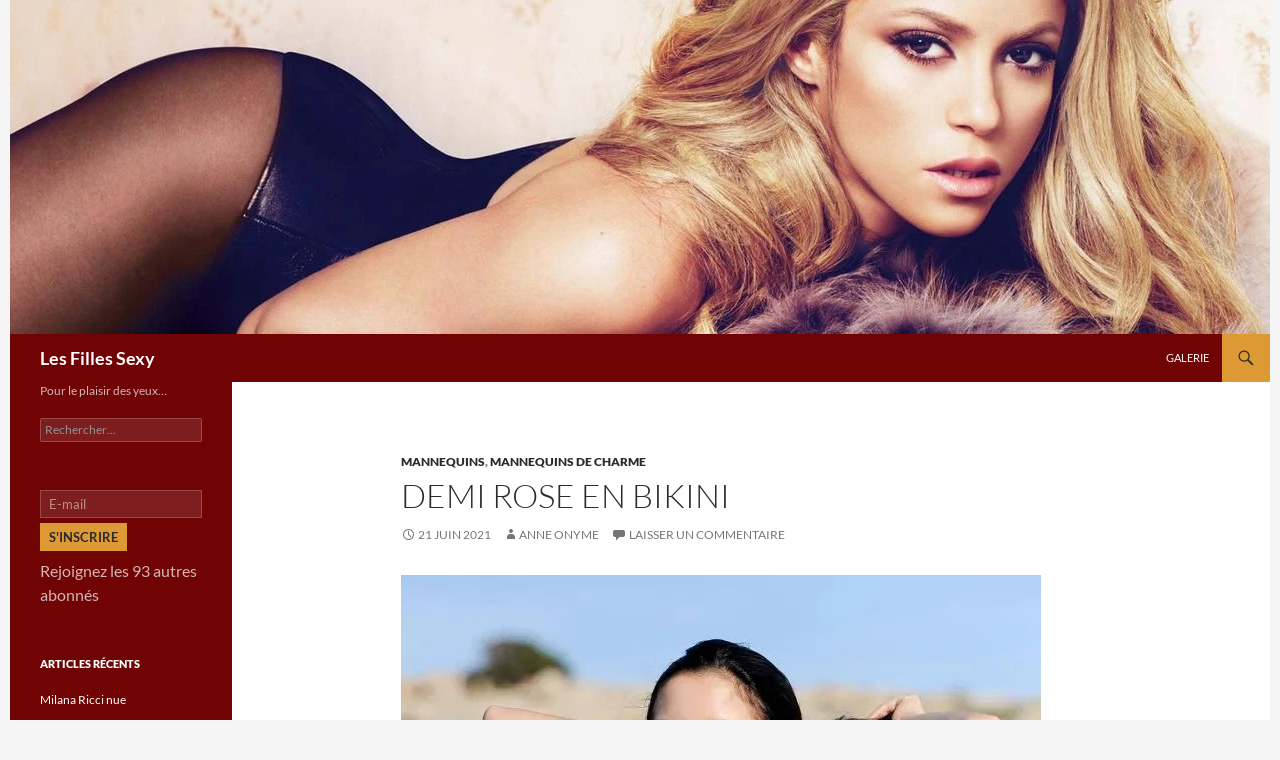

--- FILE ---
content_type: text/html; charset=UTF-8
request_url: https://www.les-filles-sexy.com/demi-rose-en-bikini/
body_size: 18289
content:
<!DOCTYPE html><html
lang=fr-FR><head><style>img.lazy{min-height:1px}</style><link
href=https://www.les-filles-sexy.com/wp-content/plugins/w3-total-cache/pub/js/lazyload.min.js as=script><meta
charset="UTF-8"><meta
name="viewport" content="width=device-width, initial-scale=1.0"><title>Demi Rose en bikini | Les Filles Sexy</title><link
rel=profile href=https://gmpg.org/xfn/11><link
rel=pingback href=https://www.les-filles-sexy.com/xmlrpc.php><meta
name='robots' content='max-image-preview:large'><link
rel=dns-prefetch href=//stats.wp.com><link
rel=dns-prefetch href=//jetpack.wordpress.com><link
rel=dns-prefetch href=//s0.wp.com><link
rel=dns-prefetch href=//public-api.wordpress.com><link
rel=dns-prefetch href=//0.gravatar.com><link
rel=dns-prefetch href=//1.gravatar.com><link
rel=dns-prefetch href=//2.gravatar.com><link
rel=alternate type=application/rss+xml title="Les Filles Sexy &raquo; Flux" href=https://www.les-filles-sexy.com/feed/ ><link
rel=alternate type=application/rss+xml title="Les Filles Sexy &raquo; Flux des commentaires" href=https://www.les-filles-sexy.com/comments/feed/ ><link
rel=alternate type=application/rss+xml title="Les Filles Sexy &raquo; Demi Rose en bikini Flux des commentaires" href=https://www.les-filles-sexy.com/demi-rose-en-bikini/feed/ ><link
rel=alternate title="oEmbed (JSON)" type=application/json+oembed href="https://www.les-filles-sexy.com/wp-json/oembed/1.0/embed?url=https%3A%2F%2Fwww.les-filles-sexy.com%2Fdemi-rose-en-bikini%2F"><link
rel=alternate title="oEmbed (XML)" type=text/xml+oembed href="https://www.les-filles-sexy.com/wp-json/oembed/1.0/embed?url=https%3A%2F%2Fwww.les-filles-sexy.com%2Fdemi-rose-en-bikini%2F&#038;format=xml"><style id=wp-img-auto-sizes-contain-inline-css>img:is([sizes=auto i],[sizes^="auto," i]){contain-intrinsic-size:3000px 1500px}</style><link
rel=stylesheet href=https://www.les-filles-sexy.com/wp-content/cache/minify/87746.css media=all><style id=wp-emoji-styles-inline-css>img.wp-smiley,img.emoji{display:inline !important;border:none !important;box-shadow:none !important;height:1em !important;width:1em !important;margin:0
0.07em !important;vertical-align:-0.1em !important;background:none !important;padding:0
!important}</style><style id=wp-block-library-inline-css>/*<![CDATA[*/:root{--wp-block-synced-color:#7a00df;--wp-block-synced-color--rgb:122,0,223;--wp-bound-block-color:var(--wp-block-synced-color);--wp-editor-canvas-background:#ddd;--wp-admin-theme-color:#007cba;--wp-admin-theme-color--rgb:0,124,186;--wp-admin-theme-color-darker-10:#006ba1;--wp-admin-theme-color-darker-10--rgb:0,107,160.5;--wp-admin-theme-color-darker-20:#005a87;--wp-admin-theme-color-darker-20--rgb:0,90,135;--wp-admin-border-width-focus:2px}@media (min-resolution:192dpi){:root{--wp-admin-border-width-focus:1.5px}}.wp-element-button{cursor:pointer}:root .has-very-light-gray-background-color{background-color:#eee}:root .has-very-dark-gray-background-color{background-color:#313131}:root .has-very-light-gray-color{color:#eee}:root .has-very-dark-gray-color{color:#313131}:root .has-vivid-green-cyan-to-vivid-cyan-blue-gradient-background{background:linear-gradient(135deg,#00d084,#0693e3)}:root .has-purple-crush-gradient-background{background:linear-gradient(135deg,#34e2e4,#4721fb 50%,#ab1dfe)}:root .has-hazy-dawn-gradient-background{background:linear-gradient(135deg,#faaca8,#dad0ec)}:root .has-subdued-olive-gradient-background{background:linear-gradient(135deg,#fafae1,#67a671)}:root .has-atomic-cream-gradient-background{background:linear-gradient(135deg,#fdd79a,#004a59)}:root .has-nightshade-gradient-background{background:linear-gradient(135deg,#330968,#31cdcf)}:root .has-midnight-gradient-background{background:linear-gradient(135deg,#020381,#2874fc)}:root{--wp--preset--font-size--normal:16px;--wp--preset--font-size--huge:42px}.has-regular-font-size{font-size:1em}.has-larger-font-size{font-size:2.625em}.has-normal-font-size{font-size:var(--wp--preset--font-size--normal)}.has-huge-font-size{font-size:var(--wp--preset--font-size--huge)}.has-text-align-center{text-align:center}.has-text-align-left{text-align:left}.has-text-align-right{text-align:right}.has-fit-text{white-space:nowrap!important}#end-resizable-editor-section{display:none}.aligncenter{clear:both}.items-justified-left{justify-content:flex-start}.items-justified-center{justify-content:center}.items-justified-right{justify-content:flex-end}.items-justified-space-between{justify-content:space-between}.screen-reader-text{border:0;clip-path:inset(50%);height:1px;margin:-1px;overflow:hidden;padding:0;position:absolute;width:1px;word-wrap:normal!important}.screen-reader-text:focus{background-color:#ddd;clip-path:none;color:#444;display:block;font-size:1em;height:auto;left:5px;line-height:normal;padding:15px
23px 14px;text-decoration:none;top:5px;width:auto;z-index:100000}html :where(.has-border-color){border-style:solid}html :where([style*=border-top-color]){border-top-style:solid}html :where([style*=border-right-color]){border-right-style:solid}html :where([style*=border-bottom-color]){border-bottom-style:solid}html :where([style*=border-left-color]){border-left-style:solid}html :where([style*=border-width]){border-style:solid}html :where([style*=border-top-width]){border-top-style:solid}html :where([style*=border-right-width]){border-right-style:solid}html :where([style*=border-bottom-width]){border-bottom-style:solid}html :where([style*=border-left-width]){border-left-style:solid}html :where(img[class*=wp-image-]){height:auto;max-width:100%}:where(figure){margin:0
0 1em}html :where(.is-position-sticky){--wp-admin--admin-bar--position-offset:var(--wp-admin--admin-bar--height,0px)}@media screen and (max-width:600px){html:where(.is-position-sticky){--wp-admin--admin-bar--position-offset:0px}}/*]]>*/</style><style id=wp-block-archives-inline-css>.wp-block-archives{box-sizing:border-box}.wp-block-archives-dropdown
label{display:block}</style><style id=wp-block-calendar-inline-css>.wp-block-calendar{text-align:center}.wp-block-calendar td,.wp-block-calendar
th{border:1px
solid;padding:.25em}.wp-block-calendar
th{font-weight:400}.wp-block-calendar
caption{background-color:inherit}.wp-block-calendar
table{border-collapse:collapse;width:100%}.wp-block-calendar table.has-background
th{background-color:inherit}.wp-block-calendar table.has-text-color
th{color:inherit}.wp-block-calendar :where(table:not(.has-text-color)){color:#40464d}.wp-block-calendar :where(table:not(.has-text-color)) td,.wp-block-calendar :where(table:not(.has-text-color)) th{border-color:#ddd}:where(.wp-block-calendar table:not(.has-background) th){background:#ddd}</style><style id=wp-block-image-inline-css>/*<![CDATA[*/.wp-block-image>a,.wp-block-image>figure>a{display:inline-block}.wp-block-image
img{box-sizing:border-box;height:auto;max-width:100%;vertical-align:bottom}@media not (prefers-reduced-motion){.wp-block-image
img.hide{visibility:hidden}.wp-block-image
img.show{animation:show-content-image .4s}}.wp-block-image[style*=border-radius] img,.wp-block-image[style*=border-radius]>a{border-radius:inherit}.wp-block-image.has-custom-border
img{box-sizing:border-box}.wp-block-image.aligncenter{text-align:center}.wp-block-image.alignfull>a,.wp-block-image.alignwide>a{width:100%}.wp-block-image.alignfull img,.wp-block-image.alignwide
img{height:auto;width:100%}.wp-block-image .aligncenter,.wp-block-image .alignleft,.wp-block-image .alignright,.wp-block-image.aligncenter,.wp-block-image.alignleft,.wp-block-image.alignright{display:table}.wp-block-image .aligncenter>figcaption,.wp-block-image .alignleft>figcaption,.wp-block-image .alignright>figcaption,.wp-block-image.aligncenter>figcaption,.wp-block-image.alignleft>figcaption,.wp-block-image.alignright>figcaption{caption-side:bottom;display:table-caption}.wp-block-image
.alignleft{float:left;margin:.5em 1em .5em 0}.wp-block-image
.alignright{float:right;margin:.5em 0 .5em 1em}.wp-block-image
.aligncenter{margin-left:auto;margin-right:auto}.wp-block-image :where(figcaption){margin-bottom:1em;margin-top:.5em}.wp-block-image.is-style-circle-mask
img{border-radius:9999px}@supports ((-webkit-mask-image:none) or (mask-image:none)) or (-webkit-mask-image:none){.wp-block-image.is-style-circle-mask
img{border-radius:0;-webkit-mask-image:url('data:image/svg+xml;utf8,<svg viewBox="0 0 100 100" xmlns=http://www.w3.org/2000/svg><circle cx=50 cy=50 r=50 /></svg>');mask-image:url('data:image/svg+xml;utf8,<svg viewBox="0 0 100 100" xmlns=http://www.w3.org/2000/svg><circle cx=50 cy=50 r=50 /></svg>');mask-mode:alpha;-webkit-mask-position:center;mask-position:center;-webkit-mask-repeat:no-repeat;mask-repeat:no-repeat;-webkit-mask-size:contain;mask-size:contain}}:root :where(.wp-block-image.is-style-rounded img,.wp-block-image .is-style-rounded img){border-radius:9999px}.wp-block-image
figure{margin:0}.wp-lightbox-container{display:flex;flex-direction:column;position:relative}.wp-lightbox-container
img{cursor:zoom-in}.wp-lightbox-container img:hover+button{opacity:1}.wp-lightbox-container
button{align-items:center;backdrop-filter:blur(16px) saturate(180%);background-color:#5a5a5a40;border:none;border-radius:4px;cursor:zoom-in;display:flex;height:20px;justify-content:center;opacity:0;padding:0;position:absolute;right:16px;text-align:center;top:16px;width:20px;z-index:100}@media not (prefers-reduced-motion){.wp-lightbox-container
button{transition:opacity .2s ease}}.wp-lightbox-container button:focus-visible{outline:3px
auto #5a5a5a40;outline:3px
auto -webkit-focus-ring-color;outline-offset:3px}.wp-lightbox-container button:hover{cursor:pointer;opacity:1}.wp-lightbox-container button:focus{opacity:1}.wp-lightbox-container button:focus,.wp-lightbox-container button:hover,.wp-lightbox-container button:not(:hover):not(:active):not(.has-background){background-color:#5a5a5a40;border:none}.wp-lightbox-overlay{box-sizing:border-box;cursor:zoom-out;height:100vh;left:0;overflow:hidden;position:fixed;top:0;visibility:hidden;width:100%;z-index:100000}.wp-lightbox-overlay .close-button{align-items:center;cursor:pointer;display:flex;justify-content:center;min-height:40px;min-width:40px;padding:0;position:absolute;right:calc(env(safe-area-inset-right) + 16px);top:calc(env(safe-area-inset-top) + 16px);z-index:5000000}.wp-lightbox-overlay .close-button:focus,.wp-lightbox-overlay .close-button:hover,.wp-lightbox-overlay .close-button:not(:hover):not(:active):not(.has-background){background:none;border:none}.wp-lightbox-overlay .lightbox-image-container{height:var(--wp--lightbox-container-height);left:50%;overflow:hidden;position:absolute;top:50%;transform:translate(-50%,-50%);transform-origin:top left;width:var(--wp--lightbox-container-width);z-index:9999999999}.wp-lightbox-overlay .wp-block-image{align-items:center;box-sizing:border-box;display:flex;height:100%;justify-content:center;margin:0;position:relative;transform-origin:0 0;width:100%;z-index:3000000}.wp-lightbox-overlay .wp-block-image
img{height:var(--wp--lightbox-image-height);min-height:var(--wp--lightbox-image-height);min-width:var(--wp--lightbox-image-width);width:var(--wp--lightbox-image-width)}.wp-lightbox-overlay .wp-block-image
figcaption{display:none}.wp-lightbox-overlay
button{background:none;border:none}.wp-lightbox-overlay
.scrim{background-color:#fff;height:100%;opacity:.9;position:absolute;width:100%;z-index:2000000}.wp-lightbox-overlay.active{visibility:visible}@media not (prefers-reduced-motion){.wp-lightbox-overlay.active{animation:turn-on-visibility .25s both}.wp-lightbox-overlay.active
img{animation:turn-on-visibility .35s both}.wp-lightbox-overlay.show-closing-animation:not(.active){animation:turn-off-visibility .35s both}.wp-lightbox-overlay.show-closing-animation:not(.active) img{animation:turn-off-visibility .25s both}.wp-lightbox-overlay.zoom.active{animation:none;opacity:1;visibility:visible}.wp-lightbox-overlay.zoom.active .lightbox-image-container{animation:lightbox-zoom-in .4s}.wp-lightbox-overlay.zoom.active .lightbox-image-container
img{animation:none}.wp-lightbox-overlay.zoom.active
.scrim{animation:turn-on-visibility .4s forwards}.wp-lightbox-overlay.zoom.show-closing-animation:not(.active){animation:none}.wp-lightbox-overlay.zoom.show-closing-animation:not(.active) .lightbox-image-container{animation:lightbox-zoom-out .4s}.wp-lightbox-overlay.zoom.show-closing-animation:not(.active) .lightbox-image-container
img{animation:none}.wp-lightbox-overlay.zoom.show-closing-animation:not(.active) .scrim{animation:turn-off-visibility .4s forwards}}@keyframes show-content-image{0%{visibility:hidden}99%{visibility:hidden}to{visibility:visible}}@keyframes turn-on-visibility{0%{opacity:0}to{opacity:1}}@keyframes turn-off-visibility{0%{opacity:1;visibility:visible}99%{opacity:0;visibility:visible}to{opacity:0;visibility:hidden}}@keyframes lightbox-zoom-in{0%{transform:translate(calc((-100vw + var(--wp--lightbox-scrollbar-width))/2 + var(--wp--lightbox-initial-left-position)),calc(-50vh + var(--wp--lightbox-initial-top-position))) scale(var(--wp--lightbox-scale))}to{transform:translate(-50%,-50%) scale(1)}}@keyframes lightbox-zoom-out{0%{transform:translate(-50%,-50%) scale(1);visibility:visible}99%{visibility:visible}to{transform:translate(calc((-100vw + var(--wp--lightbox-scrollbar-width))/2 + var(--wp--lightbox-initial-left-position)),calc(-50vh + var(--wp--lightbox-initial-top-position))) scale(var(--wp--lightbox-scale));visibility:hidden}}/*]]>*/</style><style id=wp-block-image-theme-inline-css>:root :where(.wp-block-image figcaption){color:#555;font-size:13px;text-align:center}.is-dark-theme :root :where(.wp-block-image figcaption){color:#ffffffa6}.wp-block-image{margin:0
0 1em}</style><style id=wp-block-spacer-inline-css>.wp-block-spacer{clear:both}</style><style id=global-styles-inline-css>/*<![CDATA[*/:root{--wp--preset--aspect-ratio--square:1;--wp--preset--aspect-ratio--4-3:4/3;--wp--preset--aspect-ratio--3-4:3/4;--wp--preset--aspect-ratio--3-2:3/2;--wp--preset--aspect-ratio--2-3:2/3;--wp--preset--aspect-ratio--16-9:16/9;--wp--preset--aspect-ratio--9-16:9/16;--wp--preset--color--black:#700404;--wp--preset--color--cyan-bluish-gray:#abb8c3;--wp--preset--color--white:#fff;--wp--preset--color--pale-pink:#f78da7;--wp--preset--color--vivid-red:#cf2e2e;--wp--preset--color--luminous-vivid-orange:#ff6900;--wp--preset--color--luminous-vivid-amber:#fcb900;--wp--preset--color--light-green-cyan:#7bdcb5;--wp--preset--color--vivid-green-cyan:#00d084;--wp--preset--color--pale-cyan-blue:#8ed1fc;--wp--preset--color--vivid-cyan-blue:#0693e3;--wp--preset--color--vivid-purple:#9b51e0;--wp--preset--color--green:#d93;--wp--preset--color--dark-gray:#2b2b2b;--wp--preset--color--medium-gray:#767676;--wp--preset--color--light-gray:#f5f5f5;--wp--preset--gradient--vivid-cyan-blue-to-vivid-purple:linear-gradient(135deg,rgb(6,147,227) 0%,rgb(155,81,224) 100%);--wp--preset--gradient--light-green-cyan-to-vivid-green-cyan:linear-gradient(135deg,rgb(122,220,180) 0%,rgb(0,208,130) 100%);--wp--preset--gradient--luminous-vivid-amber-to-luminous-vivid-orange:linear-gradient(135deg,rgb(252,185,0) 0%,rgb(255,105,0) 100%);--wp--preset--gradient--luminous-vivid-orange-to-vivid-red:linear-gradient(135deg,rgb(255,105,0) 0%,rgb(207,46,46) 100%);--wp--preset--gradient--very-light-gray-to-cyan-bluish-gray:linear-gradient(135deg,rgb(238,238,238) 0%,rgb(169,184,195) 100%);--wp--preset--gradient--cool-to-warm-spectrum:linear-gradient(135deg,rgb(74,234,220) 0%,rgb(151,120,209) 20%,rgb(207,42,186) 40%,rgb(238,44,130) 60%,rgb(251,105,98) 80%,rgb(254,248,76) 100%);--wp--preset--gradient--blush-light-purple:linear-gradient(135deg,rgb(255,206,236) 0%,rgb(152,150,240) 100%);--wp--preset--gradient--blush-bordeaux:linear-gradient(135deg,rgb(254,205,165) 0%,rgb(254,45,45) 50%,rgb(107,0,62) 100%);--wp--preset--gradient--luminous-dusk:linear-gradient(135deg,rgb(255,203,112) 0%,rgb(199,81,192) 50%,rgb(65,88,208) 100%);--wp--preset--gradient--pale-ocean:linear-gradient(135deg,rgb(255,245,203) 0%,rgb(182,227,212) 50%,rgb(51,167,181) 100%);--wp--preset--gradient--electric-grass:linear-gradient(135deg,rgb(202,248,128) 0%,rgb(113,206,126) 100%);--wp--preset--gradient--midnight:linear-gradient(135deg,rgb(2,3,129) 0%,rgb(40,116,252) 100%);--wp--preset--font-size--small:13px;--wp--preset--font-size--medium:20px;--wp--preset--font-size--large:36px;--wp--preset--font-size--x-large:42px;--wp--preset--spacing--20:0.44rem;--wp--preset--spacing--30:0.67rem;--wp--preset--spacing--40:1rem;--wp--preset--spacing--50:1.5rem;--wp--preset--spacing--60:2.25rem;--wp--preset--spacing--70:3.38rem;--wp--preset--spacing--80:5.06rem;--wp--preset--shadow--natural:6px 6px 9px rgba(0, 0, 0, 0.2);--wp--preset--shadow--deep:12px 12px 50px rgba(0, 0, 0, 0.4);--wp--preset--shadow--sharp:6px 6px 0px rgba(0, 0, 0, 0.2);--wp--preset--shadow--outlined:6px 6px 0px -3px rgb(255, 255, 255), 6px 6px rgb(0, 0, 0);--wp--preset--shadow--crisp:6px 6px 0px rgb(0, 0, 0)}:where(.is-layout-flex){gap:0.5em}:where(.is-layout-grid){gap:0.5em}body .is-layout-flex{display:flex}.is-layout-flex{flex-wrap:wrap;align-items:center}.is-layout-flex>:is(*,div){margin:0}body .is-layout-grid{display:grid}.is-layout-grid>:is(*,div){margin:0}:where(.wp-block-columns.is-layout-flex){gap:2em}:where(.wp-block-columns.is-layout-grid){gap:2em}:where(.wp-block-post-template.is-layout-flex){gap:1.25em}:where(.wp-block-post-template.is-layout-grid){gap:1.25em}.has-black-color{color:var(--wp--preset--color--black) !important}.has-cyan-bluish-gray-color{color:var(--wp--preset--color--cyan-bluish-gray) !important}.has-white-color{color:var(--wp--preset--color--white) !important}.has-pale-pink-color{color:var(--wp--preset--color--pale-pink) !important}.has-vivid-red-color{color:var(--wp--preset--color--vivid-red) !important}.has-luminous-vivid-orange-color{color:var(--wp--preset--color--luminous-vivid-orange) !important}.has-luminous-vivid-amber-color{color:var(--wp--preset--color--luminous-vivid-amber) !important}.has-light-green-cyan-color{color:var(--wp--preset--color--light-green-cyan) !important}.has-vivid-green-cyan-color{color:var(--wp--preset--color--vivid-green-cyan) !important}.has-pale-cyan-blue-color{color:var(--wp--preset--color--pale-cyan-blue) !important}.has-vivid-cyan-blue-color{color:var(--wp--preset--color--vivid-cyan-blue) !important}.has-vivid-purple-color{color:var(--wp--preset--color--vivid-purple) !important}.has-black-background-color{background-color:var(--wp--preset--color--black) !important}.has-cyan-bluish-gray-background-color{background-color:var(--wp--preset--color--cyan-bluish-gray) !important}.has-white-background-color{background-color:var(--wp--preset--color--white) !important}.has-pale-pink-background-color{background-color:var(--wp--preset--color--pale-pink) !important}.has-vivid-red-background-color{background-color:var(--wp--preset--color--vivid-red) !important}.has-luminous-vivid-orange-background-color{background-color:var(--wp--preset--color--luminous-vivid-orange) !important}.has-luminous-vivid-amber-background-color{background-color:var(--wp--preset--color--luminous-vivid-amber) !important}.has-light-green-cyan-background-color{background-color:var(--wp--preset--color--light-green-cyan) !important}.has-vivid-green-cyan-background-color{background-color:var(--wp--preset--color--vivid-green-cyan) !important}.has-pale-cyan-blue-background-color{background-color:var(--wp--preset--color--pale-cyan-blue) !important}.has-vivid-cyan-blue-background-color{background-color:var(--wp--preset--color--vivid-cyan-blue) !important}.has-vivid-purple-background-color{background-color:var(--wp--preset--color--vivid-purple) !important}.has-black-border-color{border-color:var(--wp--preset--color--black) !important}.has-cyan-bluish-gray-border-color{border-color:var(--wp--preset--color--cyan-bluish-gray) !important}.has-white-border-color{border-color:var(--wp--preset--color--white) !important}.has-pale-pink-border-color{border-color:var(--wp--preset--color--pale-pink) !important}.has-vivid-red-border-color{border-color:var(--wp--preset--color--vivid-red) !important}.has-luminous-vivid-orange-border-color{border-color:var(--wp--preset--color--luminous-vivid-orange) !important}.has-luminous-vivid-amber-border-color{border-color:var(--wp--preset--color--luminous-vivid-amber) !important}.has-light-green-cyan-border-color{border-color:var(--wp--preset--color--light-green-cyan) !important}.has-vivid-green-cyan-border-color{border-color:var(--wp--preset--color--vivid-green-cyan) !important}.has-pale-cyan-blue-border-color{border-color:var(--wp--preset--color--pale-cyan-blue) !important}.has-vivid-cyan-blue-border-color{border-color:var(--wp--preset--color--vivid-cyan-blue) !important}.has-vivid-purple-border-color{border-color:var(--wp--preset--color--vivid-purple) !important}.has-vivid-cyan-blue-to-vivid-purple-gradient-background{background:var(--wp--preset--gradient--vivid-cyan-blue-to-vivid-purple) !important}.has-light-green-cyan-to-vivid-green-cyan-gradient-background{background:var(--wp--preset--gradient--light-green-cyan-to-vivid-green-cyan) !important}.has-luminous-vivid-amber-to-luminous-vivid-orange-gradient-background{background:var(--wp--preset--gradient--luminous-vivid-amber-to-luminous-vivid-orange) !important}.has-luminous-vivid-orange-to-vivid-red-gradient-background{background:var(--wp--preset--gradient--luminous-vivid-orange-to-vivid-red) !important}.has-very-light-gray-to-cyan-bluish-gray-gradient-background{background:var(--wp--preset--gradient--very-light-gray-to-cyan-bluish-gray) !important}.has-cool-to-warm-spectrum-gradient-background{background:var(--wp--preset--gradient--cool-to-warm-spectrum) !important}.has-blush-light-purple-gradient-background{background:var(--wp--preset--gradient--blush-light-purple) !important}.has-blush-bordeaux-gradient-background{background:var(--wp--preset--gradient--blush-bordeaux) !important}.has-luminous-dusk-gradient-background{background:var(--wp--preset--gradient--luminous-dusk) !important}.has-pale-ocean-gradient-background{background:var(--wp--preset--gradient--pale-ocean) !important}.has-electric-grass-gradient-background{background:var(--wp--preset--gradient--electric-grass) !important}.has-midnight-gradient-background{background:var(--wp--preset--gradient--midnight) !important}.has-small-font-size{font-size:var(--wp--preset--font-size--small) !important}.has-medium-font-size{font-size:var(--wp--preset--font-size--medium) !important}.has-large-font-size{font-size:var(--wp--preset--font-size--large) !important}.has-x-large-font-size{font-size:var(--wp--preset--font-size--x-large) !important}/*]]>*/</style><style id=classic-theme-styles-inline-css>/*! This file is auto-generated */
.wp-block-button__link{color:#fff;background-color:#32373c;border-radius:9999px;box-shadow:none;text-decoration:none;padding:calc(.667em + 2px) calc(1.333em + 2px);font-size:1.125em}.wp-block-file__button{background:#32373c;color:#fff;text-decoration:none}</style><link
rel=stylesheet href=https://www.les-filles-sexy.com/wp-content/cache/minify/de75b.css media=all> <script src=https://www.les-filles-sexy.com/wp-content/cache/minify/818c0.js></script> <link
rel=https://api.w.org/ href=https://www.les-filles-sexy.com/wp-json/ ><link
rel=alternate title=JSON type=application/json href=https://www.les-filles-sexy.com/wp-json/wp/v2/posts/11327><link
rel=EditURI type=application/rsd+xml title=RSD href=https://www.les-filles-sexy.com/xmlrpc.php?rsd><meta
name="generator" content="WordPress 6.9"><link
rel=canonical href=https://www.les-filles-sexy.com/demi-rose-en-bikini/ ><link
rel=shortlink href=https://wp.me/p38T1Q-2WH><style id=fourteen-colors>.site:before,
#secondary,
.site-header,
.site-footer,
.menu-toggle,
.featured-content,
.featured-content .entry-header,
.slider-direction-nav a,
.ie8 .featured-content,
.ie8 .site:before,.has-black-background-color{background-color:#700404}.has-black-color{color:#700404}.grid .featured-content .entry-header,
.ie8 .grid .featured-content .entry-header{border-color:#700404}.slider-control-paging a:before{background-color:rgba(255,255,255,.33)}.hentry .mejs-mediaelement,
.widget .mejs-mediaelement,
.hentry .mejs-container .mejs-controls,
.widget .mejs-container .mejs-controls{background:#700404}.primary-sidebar .mejs-controls,
.site-footer .mejs-controls{border:1px
solid}.content-sidebar .widget_twentyfourteen_ephemera .widget-title:before{background:#700404}.paging-navigation,
.content-sidebar .widget .widget-title{border-top-color:#700404}.content-sidebar .widget .widget-title,
.content-sidebar .widget .widget-title a,
.paging-navigation,
.paging-navigation a:hover,
.paging-navigation
a{color:#700404}h1.site-title
a{color:#fff}.menu-toggle:active,.menu-toggle:focus,.menu-toggle:hover{background-color:#b44848}button,
.button,
.contributor-posts-link,
input[type="button"],
input[type="reset"],
input[type="submit"],
.search-toggle,
.hentry .mejs-controls .mejs-time-rail .mejs-time-current,
.widget .mejs-controls .mejs-time-rail .mejs-time-current,
.hentry .mejs-overlay:hover .mejs-overlay-button,
.widget .mejs-overlay:hover .mejs-overlay-button,
.widget button,
.widget .button,
.widget input[type="button"],
.widget input[type="reset"],
.widget input[type="submit"],
.widget_calendar tbody a,
.content-sidebar .widget input[type="button"],
.content-sidebar .widget input[type="reset"],
.content-sidebar .widget input[type="submit"],
.slider-control-paging .slider-active:before,
.slider-control-paging .slider-active:hover:before,
.slider-direction-nav a:hover,
.ie8 .primary-navigation ul ul,
.ie8 .secondary-navigation ul ul,
.ie8 .primary-navigation li:hover > a,
.ie8 .primary-navigation li.focus > a,
.ie8 .secondary-navigation li:hover > a,
.ie8 .secondary-navigation li.focus > a,
.wp-block-file .wp-block-file__button,.wp-block-button__link,.has-green-background-color{background-color:#d93}.site-navigation a:hover,
.is-style-outline .wp-block-button__link:not(.has-text-color),.has-green-color{color:#d93}::-moz-selection{background:#d93}::selection{background:#d93}.paging-navigation .page-numbers.current{border-color:#d93}@media screen and (min-width: 782px){.primary-navigation li:hover > a,
.primary-navigation li.focus > a,
.primary-navigation ul
ul{background-color:#d93}}@media screen and (min-width: 1008px){.secondary-navigation li:hover > a,
.secondary-navigation li.focus > a,
.secondary-navigation ul
ul{background-color:#d93}}.contributor-posts-link,
.button,
button,
input[type="button"],
input[type="reset"],
input[type="submit"],
.search-toggle:before,
.hentry .mejs-overlay:hover .mejs-overlay-button,
.widet .mejs-overlay:hover .mejs-overlay-button,
.widget button,
.widget .button,
.widget input[type="button"],
.widget input[type="reset"],
.widget input[type="submit"],
.widget_calendar tbody a,
.widget_calendar tbody a:hover,
.site-footer .widget_calendar tbody a,
.content-sidebar .widget input[type="button"],
.content-sidebar .widget input[type="reset"],
.content-sidebar .widget input[type="submit"],
button:hover,
button:focus,
.button:hover,
.button:focus,
.widget a.button:hover,
.widget a.button:focus,
.widget a.button:active,
.content-sidebar .widget a.button,
.content-sidebar .widget a.button:hover,
.content-sidebar .widget a.button:focus,
.content-sidebar .widget a.button:active,
.contributor-posts-link:hover,
.contributor-posts-link:active,
input[type="button"]:hover,
input[type="button"]:focus,
input[type="reset"]:hover,
input[type="reset"]:focus,
input[type="submit"]:hover,
input[type="submit"]:focus,
.slider-direction-nav a:hover:before,
.ie8 .primary-navigation li:hover > a,
.ie8 .primary-navigation li.focus > a,
.ie8 .secondary-navigation li:hover > a,
.ie8 .secondary-navigation li.focus > a,
.is-style-outline .wp-block-button__link:not(.has-text-color):hover,
.is-style-outline .wp-block-button__link:not(.has-text-color):focus,.wp-block-button__link{color:#2b2b2b}@media screen and (min-width: 782px){.site-navigation li .current_page_item > a,
.site-navigation li .current_page_ancestor > a,
.site-navigation li .current-menu-item > a,
.site-navigation li .current-menu-ancestor > a,
.primary-navigation ul ul a,
.primary-navigation li:hover > a,
.primary-navigation li.focus > a,
.primary-navigation ul
ul{color:#2b2b2b}}@media screen and (min-width: 1008px){.secondary-navigation ul ul a,
.secondary-navigation li:hover > a,
.secondary-navigation li.focus > a,
.secondary-navigation ul
ul{color:#2b2b2b}}::selection{color:#2b2b2b}::-moz-selection{color:#2b2b2b}.hentry .mejs-controls .mejs-time-rail .mejs-time-loaded,
.widget .mejs-controls .mejs-time-rail .mejs-time-loaded{background-color:#2b2b2b}a,
.content-sidebar .widget
a{color:#a66200}.contributor-posts-link:hover,
.button:hover,
.button:focus,
.slider-control-paging a:hover:before,
.search-toggle:hover,
.search-toggle.active,
.search-box,
.widget_calendar tbody a:hover,
button:hover,
button:focus,
input[type="button"]:hover,
input[type="button"]:focus,
input[type="reset"]:hover,
input[type="reset"]:focus,
input[type="submit"]:hover,
input[type="submit"]:focus,
.widget button:hover,
.widget .button:hover,
.widget button:focus,
.widget .button:focus,
.widget input[type="button"]:hover,
.widget input[type="button"]:focus,
.widget input[type="reset"]:hover,
.widget input[type="reset"]:focus,
.widget input[type="submit"]:hover,
.widget input[type="submit"]:focus,
.content-sidebar .widget input[type="button"]:hover,
.content-sidebar .widget input[type="button"]:focus,
.content-sidebar .widget input[type="reset"]:hover,
.content-sidebar .widget input[type="reset"]:focus,
.content-sidebar .widget input[type="submit"]:hover,
.content-sidebar .widget input[type="submit"]:focus,
.ie8 .primary-navigation ul ul a:hover,
.ie8 .primary-navigation ul ul li.focus > a,
.ie8 .secondary-navigation ul ul a:hover,
.ie8 .secondary-navigation ul ul li.focus > a,
.wp-block-file .wp-block-file__button:hover,
.wp-block-file .wp-block-file__button:focus,
.wp-block-button__link:not(.has-text-color):hover,
.wp-block-button__link:not(.has-text-color):focus,
.is-style-outline .wp-block-button__link:not(.has-text-color):hover,
.is-style-outline .wp-block-button__link:not(.has-text-color):focus{background-color:#fab650}.featured-content a:hover,
.featured-content .entry-title a:hover,
.widget a:hover,
.widget-title a:hover,
.widget_twentyfourteen_ephemera .entry-meta a:hover,
.hentry .mejs-controls .mejs-button button:hover,
.widget .mejs-controls .mejs-button button:hover,
.site-info a:hover,
.featured-content a:hover,
.wp-block-latest-comments_comment-meta a:hover,
.wp-block-latest-comments_comment-meta a:focus{color:#fab650}a:active,
a:hover,
.entry-title a:hover,
.entry-meta a:hover,
.cat-links a:hover,
.entry-content .edit-link a:hover,
.post-navigation a:hover,
.image-navigation a:hover,
.comment-author a:hover,
.comment-list .pingback a:hover,
.comment-list .trackback a:hover,
.comment-metadata a:hover,
.comment-reply-title small a:hover,
.content-sidebar .widget a:hover,
.content-sidebar .widget .widget-title a:hover,
.content-sidebar .widget_twentyfourteen_ephemera .entry-meta a:hover{color:#c37f1d}.page-links a:hover,
.paging-navigation a:hover{border-color:#c37f1d}.entry-meta .tag-links a:hover:before{border-right-color:#c37f1d}.page-links a:hover,
.entry-meta .tag-links a:hover{background-color:#c37f1d}@media screen and (min-width: 782px){.primary-navigation ul ul a:hover,
.primary-navigation ul ul li.focus>a{background-color:#fab650}}@media screen and (min-width: 1008px){.secondary-navigation ul ul a:hover,
.secondary-navigation ul ul li.focus>a{background-color:#fab650}}button:active,
.button:active,
.contributor-posts-link:active,
input[type="button"]:active,
input[type="reset"]:active,
input[type="submit"]:active,
.widget input[type="button"]:active,
.widget input[type="reset"]:active,
.widget input[type="submit"]:active,
.content-sidebar .widget input[type="button"]:active,
.content-sidebar .widget input[type="reset"]:active,
.content-sidebar .widget input[type="submit"]:active,
.wp-block-file .wp-block-file__button:active,.wp-block-button__link:active{background-color:#ffca64}.site-navigation .current_page_item > a,
.site-navigation .current_page_ancestor > a,
.site-navigation .current-menu-item > a,
.site-navigation .current-menu-ancestor>a{color:#ffca64}</style><style>@media screen and (min-width: 783px){.primary-navigation{float:right;margin-left:20px}a{transition:all .5s ease}}</style><style>.site{margin:0
auto;max-width:1260px;width:100%}.site-header{max-width:1260px}@media screen and (min-width: 1110px){.archive-header,.comments-area,.image-navigation,.page-header,.page-content,.post-navigation,.site-content .entry-header,
.site-content .entry-content,.site-content .entry-summary,.site-content footer.entry-meta{padding-left:55px}}</style><style>.site-content .entry-header,.site-content .entry-content,.site-content .entry-summary,.site-content .entry-meta,.page-content{max-width:700px}.comments-area{max-width:700px}.post-navigation,.image-navigation{max-width:700px}</style><style>.hentry{max-width:1038px}img.size-full,img.size-large,.wp-post-image,.post-thumbnail img,.site-content .post-thumbnail
img{max-height:5720px}</style><style>.slider .featured-content
.hentry{max-height:500px}.slider .featured-content{max-width:1600px;margin:0px
auto}.slider .featured-content .post-thumbnail
img{max-width:1600px;width:100%}.slider .featured-content .post-thumbnail{background:none}.slider .featured-content a.post-thumbnail:hover{background-color:transparent}</style><style>img#wpstats{display:none}</style><link
rel=icon href=https://www.les-filles-sexy.com/wp-content/uploads/2024/01/cropped-lfs-icon-32x32.png sizes=32x32><link
rel=icon href=https://www.les-filles-sexy.com/wp-content/uploads/2024/01/cropped-lfs-icon-192x192.png sizes=192x192><link
rel=apple-touch-icon href=https://www.les-filles-sexy.com/wp-content/uploads/2024/01/cropped-lfs-icon-180x180.png><meta
name="msapplication-TileImage" content="https://www.les-filles-sexy.com/wp-content/uploads/2024/01/cropped-lfs-icon-270x270.png"><link
rel=stylesheet href=https://www.les-filles-sexy.com/wp-content/cache/minify/8734f.css media=all><style id=jetpack-block-subscriptions-inline-css>.is-style-compact .is-not-subscriber .wp-block-button__link,.is-style-compact .is-not-subscriber .wp-block-jetpack-subscriptions__button{border-end-start-radius:0!important;border-start-start-radius:0!important;margin-inline-start:0!important}.is-style-compact .is-not-subscriber .components-text-control__input,.is-style-compact .is-not-subscriber p#subscribe-email input[type=email]{border-end-end-radius:0!important;border-start-end-radius:0!important}.is-style-compact:not(.wp-block-jetpack-subscriptions__use-newline) .components-text-control__input{border-inline-end-width:0!important}.wp-block-jetpack-subscriptions.wp-block-jetpack-subscriptions__supports-newline .wp-block-jetpack-subscriptions__form-container{display:flex;flex-direction:column}.wp-block-jetpack-subscriptions.wp-block-jetpack-subscriptions__supports-newline:not(.wp-block-jetpack-subscriptions__use-newline) .is-not-subscriber .wp-block-jetpack-subscriptions__form-elements{align-items:flex-start;display:flex}.wp-block-jetpack-subscriptions.wp-block-jetpack-subscriptions__supports-newline:not(.wp-block-jetpack-subscriptions__use-newline) p#subscribe-submit{display:flex;justify-content:center}.wp-block-jetpack-subscriptions.wp-block-jetpack-subscriptions__supports-newline .wp-block-jetpack-subscriptions__form .wp-block-jetpack-subscriptions__button,.wp-block-jetpack-subscriptions.wp-block-jetpack-subscriptions__supports-newline .wp-block-jetpack-subscriptions__form .wp-block-jetpack-subscriptions__textfield .components-text-control__input,.wp-block-jetpack-subscriptions.wp-block-jetpack-subscriptions__supports-newline .wp-block-jetpack-subscriptions__form button,.wp-block-jetpack-subscriptions.wp-block-jetpack-subscriptions__supports-newline .wp-block-jetpack-subscriptions__form input[type=email],.wp-block-jetpack-subscriptions.wp-block-jetpack-subscriptions__supports-newline form .wp-block-jetpack-subscriptions__button,.wp-block-jetpack-subscriptions.wp-block-jetpack-subscriptions__supports-newline form .wp-block-jetpack-subscriptions__textfield .components-text-control__input,.wp-block-jetpack-subscriptions.wp-block-jetpack-subscriptions__supports-newline form button,.wp-block-jetpack-subscriptions.wp-block-jetpack-subscriptions__supports-newline form input[type=email]{box-sizing:border-box;cursor:pointer;line-height:1.3;min-width:auto!important;white-space:nowrap!important}.wp-block-jetpack-subscriptions.wp-block-jetpack-subscriptions__supports-newline .wp-block-jetpack-subscriptions__form input[type=email]::placeholder,.wp-block-jetpack-subscriptions.wp-block-jetpack-subscriptions__supports-newline .wp-block-jetpack-subscriptions__form input[type=email]:disabled,.wp-block-jetpack-subscriptions.wp-block-jetpack-subscriptions__supports-newline form input[type=email]::placeholder,.wp-block-jetpack-subscriptions.wp-block-jetpack-subscriptions__supports-newline form input[type=email]:disabled{color:currentColor;opacity:.5}.wp-block-jetpack-subscriptions.wp-block-jetpack-subscriptions__supports-newline .wp-block-jetpack-subscriptions__form .wp-block-jetpack-subscriptions__button,.wp-block-jetpack-subscriptions.wp-block-jetpack-subscriptions__supports-newline .wp-block-jetpack-subscriptions__form button,.wp-block-jetpack-subscriptions.wp-block-jetpack-subscriptions__supports-newline form .wp-block-jetpack-subscriptions__button,.wp-block-jetpack-subscriptions.wp-block-jetpack-subscriptions__supports-newline form
button{border-color:#0000;border-style:solid}.wp-block-jetpack-subscriptions.wp-block-jetpack-subscriptions__supports-newline .wp-block-jetpack-subscriptions__form .wp-block-jetpack-subscriptions__textfield,.wp-block-jetpack-subscriptions.wp-block-jetpack-subscriptions__supports-newline .wp-block-jetpack-subscriptions__form p#subscribe-email,.wp-block-jetpack-subscriptions.wp-block-jetpack-subscriptions__supports-newline form .wp-block-jetpack-subscriptions__textfield,.wp-block-jetpack-subscriptions.wp-block-jetpack-subscriptions__supports-newline form p#subscribe-email{background:#0000;flex-grow:1}.wp-block-jetpack-subscriptions.wp-block-jetpack-subscriptions__supports-newline .wp-block-jetpack-subscriptions__form .wp-block-jetpack-subscriptions__textfield .components-base-control__field,.wp-block-jetpack-subscriptions.wp-block-jetpack-subscriptions__supports-newline .wp-block-jetpack-subscriptions__form .wp-block-jetpack-subscriptions__textfield .components-text-control__input,.wp-block-jetpack-subscriptions.wp-block-jetpack-subscriptions__supports-newline .wp-block-jetpack-subscriptions__form .wp-block-jetpack-subscriptions__textfield input[type=email],.wp-block-jetpack-subscriptions.wp-block-jetpack-subscriptions__supports-newline .wp-block-jetpack-subscriptions__form p#subscribe-email .components-base-control__field,.wp-block-jetpack-subscriptions.wp-block-jetpack-subscriptions__supports-newline .wp-block-jetpack-subscriptions__form p#subscribe-email .components-text-control__input,.wp-block-jetpack-subscriptions.wp-block-jetpack-subscriptions__supports-newline .wp-block-jetpack-subscriptions__form p#subscribe-email input[type=email],.wp-block-jetpack-subscriptions.wp-block-jetpack-subscriptions__supports-newline form .wp-block-jetpack-subscriptions__textfield .components-base-control__field,.wp-block-jetpack-subscriptions.wp-block-jetpack-subscriptions__supports-newline form .wp-block-jetpack-subscriptions__textfield .components-text-control__input,.wp-block-jetpack-subscriptions.wp-block-jetpack-subscriptions__supports-newline form .wp-block-jetpack-subscriptions__textfield input[type=email],.wp-block-jetpack-subscriptions.wp-block-jetpack-subscriptions__supports-newline form p#subscribe-email .components-base-control__field,.wp-block-jetpack-subscriptions.wp-block-jetpack-subscriptions__supports-newline form p#subscribe-email .components-text-control__input,.wp-block-jetpack-subscriptions.wp-block-jetpack-subscriptions__supports-newline form p#subscribe-email input[type=email]{height:auto;margin:0;width:100%}.wp-block-jetpack-subscriptions.wp-block-jetpack-subscriptions__supports-newline .wp-block-jetpack-subscriptions__form p#subscribe-email,.wp-block-jetpack-subscriptions.wp-block-jetpack-subscriptions__supports-newline .wp-block-jetpack-subscriptions__form p#subscribe-submit,.wp-block-jetpack-subscriptions.wp-block-jetpack-subscriptions__supports-newline form p#subscribe-email,.wp-block-jetpack-subscriptions.wp-block-jetpack-subscriptions__supports-newline form p#subscribe-submit{line-height:0;margin:0;padding:0}.wp-block-jetpack-subscriptions.wp-block-jetpack-subscriptions__supports-newline.wp-block-jetpack-subscriptions__show-subs .wp-block-jetpack-subscriptions__subscount{font-size:16px;margin:8px
0;text-align:end}.wp-block-jetpack-subscriptions.wp-block-jetpack-subscriptions__supports-newline.wp-block-jetpack-subscriptions__use-newline .wp-block-jetpack-subscriptions__form-elements{display:block}.wp-block-jetpack-subscriptions.wp-block-jetpack-subscriptions__supports-newline.wp-block-jetpack-subscriptions__use-newline .wp-block-jetpack-subscriptions__button,.wp-block-jetpack-subscriptions.wp-block-jetpack-subscriptions__supports-newline.wp-block-jetpack-subscriptions__use-newline
button{display:inline-block;max-width:100%}.wp-block-jetpack-subscriptions.wp-block-jetpack-subscriptions__supports-newline.wp-block-jetpack-subscriptions__use-newline .wp-block-jetpack-subscriptions__subscount{text-align:start}#subscribe-submit.is-link{text-align:center;width:auto!important}#subscribe-submit.is-link
a{margin-left:0!important;margin-top:0!important;width:auto!important}@keyframes jetpack-memberships_button__spinner-animation{to{transform:rotate(1turn)}}.jetpack-memberships-spinner{display:none;height:1em;margin:0
0 0 5px;width:1em}.jetpack-memberships-spinner
svg{height:100%;margin-bottom:-2px;width:100%}.jetpack-memberships-spinner-rotating{animation:jetpack-memberships_button__spinner-animation .75s linear infinite;transform-origin:center}.is-loading .jetpack-memberships-spinner{display:inline-block}body.jetpack-memberships-modal-open{overflow:hidden}dialog.jetpack-memberships-modal{opacity:1}dialog.jetpack-memberships-modal,dialog.jetpack-memberships-modal
iframe{background:#0000;border:0;bottom:0;box-shadow:none;height:100%;left:0;margin:0;padding:0;position:fixed;right:0;top:0;width:100%}dialog.jetpack-memberships-modal::backdrop{background-color:#000;opacity:.7;transition:opacity .2s ease-out}dialog.jetpack-memberships-modal.is-loading,dialog.jetpack-memberships-modal.is-loading::backdrop{opacity:0}</style></head><body
class="wp-singular post-template-default single single-post postid-11327 single-format-standard wp-embed-responsive wp-theme-twentyfourteen header-image full-width footer-widgets singular">
<a
class="screen-reader-text skip-link" href=#content>
Aller au contenu</a><div
id=page class="hfeed site"><div
id=site-header>
<a
href=https://www.les-filles-sexy.com/ rel=home >
<img
class=lazy src="data:image/svg+xml,%3Csvg%20xmlns='http://www.w3.org/2000/svg'%20viewBox='0%200%201260%20334'%3E%3C/svg%3E" data-src=https://www.les-filles-sexy.com/wp-content/uploads/2014/05/banner-shakira.jpg width=1260 height=334 alt="Les Filles Sexy" data-srcset="https://www.les-filles-sexy.com/wp-content/uploads/2014/05/banner-shakira.jpg 1260w, https://www.les-filles-sexy.com/wp-content/uploads/2014/05/banner-shakira-300x79.jpg 300w, https://www.les-filles-sexy.com/wp-content/uploads/2014/05/banner-shakira-1024x271.jpg 1024w" data-sizes="(max-width: 1260px) 100vw, 1260px" decoding=async fetchpriority=high>		</a></div><header
id=masthead class=site-header><div
class=header-main><h1 class="site-title"><a
href=https://www.les-filles-sexy.com/ rel=home >Les Filles Sexy</a></h1><div
class=search-toggle>
<a
href=#search-container class=screen-reader-text aria-expanded=false aria-controls=search-container>
Recherche	</a></div><nav
id=primary-navigation class="site-navigation primary-navigation">
<button
class=menu-toggle>Menu principal</button><div
class=menu-haut-container><ul
id=primary-menu class=nav-menu><li
id=menu-item-17926 class="menu-item menu-item-type-custom menu-item-object-custom menu-item-17926"><a
href=/galerie>Galerie</a></li></ul></div></nav></div><div
id=search-container class="search-box-wrapper hide"><div
class=search-box><form
role=search method=get class=search-form action=https://www.les-filles-sexy.com/ >
<label>
<span
class=screen-reader-text>Rechercher :</span>
<input
type=search class=search-field placeholder=Rechercher… value name=s>
</label>
<input
type=submit class=search-submit value=Rechercher></form></div></div></header><div
id=main class=site-main><div
id=primary class=content-area><div
id=content class=site-content role=main><article
id=post-11327 class="post-11327 post type-post status-publish format-standard hentry category-mannequins category-mannequins-de-charme tag-anglaise tag-bikini tag-jambes"><header
class=entry-header><div
class=entry-meta>
<span
class=cat-links><a
href=https://www.les-filles-sexy.com/categorie/mannequins/ rel="category tag">Mannequins</a>, <a
href=https://www.les-filles-sexy.com/categorie/mannequins-de-charme/ rel="category tag">Mannequins de charme</a></span></div><h1 class="entry-title">Demi Rose en bikini</h1><div
class=entry-meta>
<span
class=entry-date><a
href=https://www.les-filles-sexy.com/demi-rose-en-bikini/ rel=bookmark><time
class=entry-date datetime=2021-06-21T19:09:00+02:00>21 juin 2021</time></a></span> <span
class=byline><span
class="author vcard"><a
class="url fn n" href=https://www.les-filles-sexy.com/author/anne_onyme/ rel=author>Anne Onyme</a></span></span>		<span
class=comments-link><a
href=https://www.les-filles-sexy.com/demi-rose-en-bikini/#respond>Laisser un commentaire</a></span></div></header><div
class=entry-content><figure
class="wp-block-image size-large"><a
href=https://www.les-filles-sexy.com/wp-content/uploads/2021/07/demi-rose-bikini.jpg data-lightboxplus=lightbox[11327] title="Demi Rose en bikini"><img
decoding=async width=640 height=960 src="data:image/svg+xml,%3Csvg%20xmlns='http://www.w3.org/2000/svg'%20viewBox='0%200%20640%20960'%3E%3C/svg%3E" data-src=https://www.les-filles-sexy.com/wp-content/uploads/2021/07/demi-rose-bikini.jpg alt="Demi Rose en bikini" class="wp-image-11328 lazy" data-srcset="https://www.les-filles-sexy.com/wp-content/uploads/2021/07/demi-rose-bikini.jpg 640w, https://www.les-filles-sexy.com/wp-content/uploads/2021/07/demi-rose-bikini-200x300.jpg 200w" data-sizes="(max-width: 640px) 100vw, 640px"></a><figcaption>Demi Rose en bikini</figcaption></figure><div
class='yarpp yarpp-related yarpp-related-website yarpp-template-list'><h3>Autres filles sexy</h3><ol>
<li><a
href=https://www.les-filles-sexy.com/demi-rose-en-lingerie/ rel=bookmark title="Demi Rose en lingerie">Demi Rose en lingerie</a></li>
<li><a
href=https://www.les-filles-sexy.com/demi-leigh-nel-peters-en-bikini/ rel=bookmark title="Demi-Leigh Nel-Peters en bikini">Demi-Leigh Nel-Peters en bikini</a></li>
<li><a
href=https://www.les-filles-sexy.com/carmella-rose-en-bikini/ rel=bookmark title="Carmella Rose en bikini">Carmella Rose en bikini</a></li>
<li><a
href=https://www.les-filles-sexy.com/rose-bertram-en-bikini/ rel=bookmark title="Rose Bertram en bikini">Rose Bertram en bikini</a></li>
<li><a
href=https://www.les-filles-sexy.com/kathleen-rose-perkins-en-bikini/ rel=bookmark title="Kathleen Rose Perkins en bikini">Kathleen Rose Perkins en bikini</a></li>
<li><a
href=https://www.les-filles-sexy.com/demi-sutra-en-mini-short/ rel=bookmark title="Demi Sutra en mini-short">Demi Sutra en mini-short</a></li>
<li><a
href=https://www.les-filles-sexy.com/demi-lovato-en-robe-tres-decolletee/ rel=bookmark title="Demi Lovato en robe très décolletée">Demi Lovato en robe très décolletée</a></li>
<li><a
href=https://www.les-filles-sexy.com/demi-moore-en-robe-decolletee/ rel=bookmark title="Demi Moore en robe décolletée">Demi Moore en robe décolletée</a></li>
<li><a
href=https://www.les-filles-sexy.com/rose-bertram-en-maillot-de-bain/ rel=bookmark title="Rose Bertram en maillot de bain">Rose Bertram en maillot de bain</a></li>
<li><a
href=https://www.les-filles-sexy.com/sasha-rose-nue/ rel=bookmark title="Sasha Rose nue">Sasha Rose nue</a></li>
<li><a
href=https://www.les-filles-sexy.com/rose-valerie-en-lingerie-2/ rel=bookmark title="Rose Valérie en lingerie">Rose Valérie en lingerie</a></li>
<li><a
href=https://www.les-filles-sexy.com/elle-rose-en-lingerie/ rel=bookmark title="Elle Rose en lingerie">Elle Rose en lingerie</a></li>
<li><a
href=https://www.les-filles-sexy.com/rose-leslie-en-robe/ rel=bookmark title="Rose Leslie en robe">Rose Leslie en robe</a></li>
<li><a
href=https://www.les-filles-sexy.com/rose-valerie-en-lingerie/ rel=bookmark title="Rose Valérie en lingerie">Rose Valérie en lingerie</a></li>
<li><a
href=https://www.les-filles-sexy.com/melia-rose-en-lingerie/ rel=bookmark title="Mélia Rose en lingerie">Mélia Rose en lingerie</a></li>
<li><a
href=https://www.les-filles-sexy.com/sasha-rose-en-culotte-et-debardeur/ rel=bookmark title="Sasha Rose en culotte et débardeur">Sasha Rose en culotte et débardeur</a></li>
<li><a
href=https://www.les-filles-sexy.com/jamie-rose-en-mini-robe-tres-decolletee/ rel=bookmark title="Jamie Rose en mini-robe très décolletée">Jamie Rose en mini-robe très décolletée</a></li>
<li><a
href=https://www.les-filles-sexy.com/kristina-rose-en-mini-jupe/ rel=bookmark title="Kristina Rose en mini-jupe">Kristina Rose en mini-jupe</a></li>
<li><a
href=https://www.les-filles-sexy.com/lily-rose-depp-en-debardeur-decollete/ rel=bookmark title="Lily-Rose Depp en débardeur décolleté">Lily-Rose Depp en débardeur décolleté</a></li>
<li><a
href=https://www.les-filles-sexy.com/lily-rose-depp-en-robe-decolletee/ rel=bookmark title="Lily-Rose Depp en robe décolletée">Lily-Rose Depp en robe décolletée</a></li></ol></div></div><footer
class=entry-meta><span
class=tag-links><a
href=https://www.les-filles-sexy.com/tag/anglaise/ rel=tag>anglaise</a><a
href=https://www.les-filles-sexy.com/tag/bikini/ rel=tag>bikini</a><a
href=https://www.les-filles-sexy.com/tag/jambes/ rel=tag>jambes</a></span></footer></article><nav
class="navigation post-navigation"><h1 class="screen-reader-text">
Navigation des articles</h1><div
class=nav-links>
<a
href=https://www.les-filles-sexy.com/scarlett-johansson-en-robe-tres-decolletee/ rel=prev><span
class=meta-nav>Article précédent</span>Scarlett Johansson en robe très décolletée</a><a
href=https://www.les-filles-sexy.com/abigail-ratchford-en-bikini/ rel=next><span
class=meta-nav>Article suivant</span>Abigail Ratchford en bikini</a></div></nav><div
id=comments class=comments-area><div
id=respond class=comment-respond><h3 id="reply-title" class="comment-reply-title">Laisser un commentaire<small><a
rel=nofollow id=cancel-comment-reply-link href=/demi-rose-en-bikini/#respond style=display:none;>Annuler la réponse.</a></small></h3><form
id=commentform class=comment-form>
<iframe
title="Formulaire de commentaire"
src="https://jetpack.wordpress.com/jetpack-comment/?blogid=46447166&#038;postid=11327&#038;comment_registration=0&#038;require_name_email=1&#038;stc_enabled=1&#038;stb_enabled=1&#038;show_avatars=1&#038;avatar_default=identicon&#038;greeting=Laisser+un+commentaire&#038;jetpack_comments_nonce=face2c0339&#038;greeting_reply=R%C3%A9pondre+%C3%A0+%25s&#038;color_scheme=light&#038;lang=fr_FR&#038;jetpack_version=15.4&#038;iframe_unique_id=1&#038;show_cookie_consent=10&#038;has_cookie_consent=0&#038;is_current_user_subscribed=0&#038;token_key=%3Bnormal%3B&#038;sig=813fa62cf76bae26babfd35c0e67bf5fc2d9a1bc#parent=https%3A%2F%2Fwww.les-filles-sexy.com%2Fdemi-rose-en-bikini%2F"
name=jetpack_remote_comment
style="width:100%; height: 430px; border:0;"
class=jetpack_remote_comment
id=jetpack_remote_comment
sandbox="allow-same-origin allow-top-navigation allow-scripts allow-forms allow-popups"
>
</iframe>
<!--[if !IE]><!--> <script>document.addEventListener('DOMContentLoaded',function(){var commentForms=document.getElementsByClassName('jetpack_remote_comment');for(var i=0;i<commentForms.length;i++){commentForms[i].allowTransparency=false;commentForms[i].scrolling='no';}});</script> <!--<![endif]--></form></div>
<input
type=hidden name=comment_parent id=comment_parent value><p
class=akismet_comment_form_privacy_notice>Ce site utilise Akismet pour réduire les indésirables. <a
href=https://akismet.com/privacy/ target=_blank rel="nofollow noopener">En savoir plus sur la façon dont les données de vos commentaires sont traitées</a>.</p></div></div></div><div
id=secondary><h2 class="site-description">Pour le plaisir des yeux&#8230;</h2><div
id=primary-sidebar class="primary-sidebar widget-area" role=complementary><aside
id=search-2 class="widget widget_search"><form
role=search method=get class=search-form action=https://www.les-filles-sexy.com/ >
<label>
<span
class=screen-reader-text>Rechercher :</span>
<input
type=search class=search-field placeholder=Rechercher… value name=s>
</label>
<input
type=submit class=search-submit value=Rechercher></form></aside><aside
id=block-5 class="widget widget_block"><div
class="wp-block-jetpack-subscriptions__supports-newline wp-block-jetpack-subscriptions__use-newline wp-block-jetpack-subscriptions__show-subs is-style-split wp-block-jetpack-subscriptions"><div
class="wp-block-jetpack-subscriptions__container is-not-subscriber"><form
action=https://wordpress.com/email-subscriptions
method=post
accept-charset=utf-8
data-blog=46447166
data-post_access_level=everybody
data-subscriber_email
id=subscribe-blog
><div
class=wp-block-jetpack-subscriptions__form-elements><p
id=subscribe-email>
<label
id=subscribe-field-label
for=subscribe-field
class=screen-reader-text
>
E-mail	</label>
<input
required=required
type=email
name=email
autocomplete=email
class="no-border-radius has-13px-font-size "
style="font-size: 13px;padding: 5px 8px 5px 8px;border-radius: 0px;border-width: 1px;"
placeholder=E-mail
value
id=subscribe-field
title="Veuillez remplir ce champ."></p><p
id=subscribe-submit
>
<input
type=hidden name=action value=subscribe>
<input
type=hidden name=blog_id value=46447166>
<input
type=hidden name=source value=https://www.les-filles-sexy.com/demi-rose-en-bikini/ >
<input
type=hidden name=sub-type value=subscribe-block>
<input
type=hidden name=app_source value>
<input
type=hidden name=redirect_fragment value=subscribe-blog>
<input
type=hidden name=lang value=fr_FR>
<input
type=hidden id=_wpnonce name=_wpnonce value=6156cf6f7a><input
type=hidden name=_wp_http_referer value=/demi-rose-en-bikini/ ><input
type=hidden name=post_id value=11327>		<button
type=submit
class="wp-block-button__link no-border-radius has-13px-font-size"
style="font-size: 13px;padding: 5px 8px 5px 8px;margin-top: 5px;border-radius: 0px;border-width: 1px;"
name=jetpack_subscriptions_widget
>
S'inscrire	</button></p></div></form><div
class=wp-block-jetpack-subscriptions__subscount>
Rejoignez les 93 autres abonnés</div></div></div></aside><aside
id=recent-posts-2 class="widget widget_recent_entries"><h1 class="widget-title">Articles récents</h1><nav
aria-label="Articles récents"><ul>
<li>
<a
href=https://www.les-filles-sexy.com/milana-ricci-nue/ >Milana Ricci nue</a>
</li>
<li>
<a
href=https://www.les-filles-sexy.com/ryan-ryans-nue/ >Ryan Ryans nue</a>
</li>
<li>
<a
href=https://www.les-filles-sexy.com/demi-hawks-en-guepiere-transparente/ >Demi Hawks en guêpière transparente</a>
</li>
<li>
<a
href=https://www.les-filles-sexy.com/angela-doll-en-bikini/ >Angela Doll en bikini</a>
</li>
<li>
<a
href=https://www.les-filles-sexy.com/mya-lorenn-topless/ >Mya Lorenn topless</a>
</li></ul></nav></aside><aside
id=block-10 class="widget widget_block widget_calendar"><div
class=wp-block-calendar><table
id=wp-calendar class=wp-calendar-table><caption>janvier 2026</caption><thead><tr><th
scope=col aria-label=lundi>L</th><th
scope=col aria-label=mardi>M</th><th
scope=col aria-label=mercredi>M</th><th
scope=col aria-label=jeudi>J</th><th
scope=col aria-label=vendredi>V</th><th
scope=col aria-label=samedi>S</th><th
scope=col aria-label=dimanche>D</th></tr></thead><tbody><tr><td
colspan=3 class=pad>&nbsp;</td><td><a
href=https://www.les-filles-sexy.com/2026/01/01/ aria-label="Publications publiées sur 1 January 2026">1</a></td><td><a
href=https://www.les-filles-sexy.com/2026/01/02/ aria-label="Publications publiées sur 2 January 2026">2</a></td><td><a
href=https://www.les-filles-sexy.com/2026/01/03/ aria-label="Publications publiées sur 3 January 2026">3</a></td><td><a
href=https://www.les-filles-sexy.com/2026/01/04/ aria-label="Publications publiées sur 4 January 2026">4</a></td></tr><tr><td><a
href=https://www.les-filles-sexy.com/2026/01/05/ aria-label="Publications publiées sur 5 January 2026">5</a></td><td><a
href=https://www.les-filles-sexy.com/2026/01/06/ aria-label="Publications publiées sur 6 January 2026">6</a></td><td><a
href=https://www.les-filles-sexy.com/2026/01/07/ aria-label="Publications publiées sur 7 January 2026">7</a></td><td><a
href=https://www.les-filles-sexy.com/2026/01/08/ aria-label="Publications publiées sur 8 January 2026">8</a></td><td><a
href=https://www.les-filles-sexy.com/2026/01/09/ aria-label="Publications publiées sur 9 January 2026">9</a></td><td><a
href=https://www.les-filles-sexy.com/2026/01/10/ aria-label="Publications publiées sur 10 January 2026">10</a></td><td><a
href=https://www.les-filles-sexy.com/2026/01/11/ aria-label="Publications publiées sur 11 January 2026">11</a></td></tr><tr><td><a
href=https://www.les-filles-sexy.com/2026/01/12/ aria-label="Publications publiées sur 12 January 2026">12</a></td><td><a
href=https://www.les-filles-sexy.com/2026/01/13/ aria-label="Publications publiées sur 13 January 2026">13</a></td><td><a
href=https://www.les-filles-sexy.com/2026/01/14/ aria-label="Publications publiées sur 14 January 2026">14</a></td><td><a
href=https://www.les-filles-sexy.com/2026/01/15/ aria-label="Publications publiées sur 15 January 2026">15</a></td><td><a
href=https://www.les-filles-sexy.com/2026/01/16/ aria-label="Publications publiées sur 16 January 2026">16</a></td><td><a
href=https://www.les-filles-sexy.com/2026/01/17/ aria-label="Publications publiées sur 17 January 2026">17</a></td><td><a
href=https://www.les-filles-sexy.com/2026/01/18/ aria-label="Publications publiées sur 18 January 2026">18</a></td></tr><tr><td><a
href=https://www.les-filles-sexy.com/2026/01/19/ aria-label="Publications publiées sur 19 January 2026">19</a></td><td><a
href=https://www.les-filles-sexy.com/2026/01/20/ aria-label="Publications publiées sur 20 January 2026">20</a></td><td><a
href=https://www.les-filles-sexy.com/2026/01/21/ aria-label="Publications publiées sur 21 January 2026">21</a></td><td
id=today>22</td><td>23</td><td>24</td><td>25</td></tr><tr><td>26</td><td>27</td><td>28</td><td>29</td><td>30</td><td>31</td><td
class=pad colspan=1>&nbsp;</td></tr></tbody></table><nav
aria-label="Mois précédents et suivants" class=wp-calendar-nav>
<span
class=wp-calendar-nav-prev><a
href=https://www.les-filles-sexy.com/2025/12/ >&laquo; Déc</a></span>
<span
class=pad>&nbsp;</span>
<span
class=wp-calendar-nav-next>&nbsp;</span></nav></div></aside><aside
id=tag_cloud-3 class="widget widget_tag_cloud"><h1 class="widget-title">Étiquettes</h1><nav
aria-label=Étiquettes><div
class=tagcloud><ul
class=wp-tag-cloud role=list>
<li><a
href=https://www.les-filles-sexy.com/tag/allemande/ class="tag-cloud-link tag-link-7 tag-link-position-1" style="font-size: 9.8876404494382pt;" aria-label="allemande (87 éléments)">allemande</a></li>
<li><a
href=https://www.les-filles-sexy.com/tag/americaine/ class="tag-cloud-link tag-link-19 tag-link-position-2" style="font-size: 20.505617977528pt;" aria-label="américaine (1 968 éléments)">américaine</a></li>
<li><a
href=https://www.les-filles-sexy.com/tag/anglaise/ class="tag-cloud-link tag-link-22 tag-link-position-3" style="font-size: 14.685393258427pt;" aria-label="anglaise (355 éléments)">anglaise</a></li>
<li><a
href=https://www.les-filles-sexy.com/tag/australienne/ class="tag-cloud-link tag-link-14 tag-link-position-4" style="font-size: 11.85393258427pt;" aria-label="australienne (155 éléments)">australienne</a></li>
<li><a
href=https://www.les-filles-sexy.com/tag/bas/ class="tag-cloud-link tag-link-50 tag-link-position-5" style="font-size: 12.797752808989pt;" aria-label="bas (205 éléments)">bas</a></li>
<li><a
href=https://www.les-filles-sexy.com/tag/bikini/ class="tag-cloud-link tag-link-30 tag-link-position-6" style="font-size: 18.224719101124pt;" aria-label="bikini (997 éléments)">bikini</a></li>
<li><a
href=https://www.les-filles-sexy.com/tag/body/ class="tag-cloud-link tag-link-106 tag-link-position-7" style="font-size: 9.4943820224719pt;" aria-label="body (76 éléments)">body</a></li>
<li><a
href=https://www.les-filles-sexy.com/tag/brassiere/ class="tag-cloud-link tag-link-141 tag-link-position-8" style="font-size: 8.3932584269663pt;" aria-label="brassière (55 éléments)">brassière</a></li>
<li><a
href=https://www.les-filles-sexy.com/tag/bresilienne/ class="tag-cloud-link tag-link-82 tag-link-position-9" style="font-size: 9.8876404494382pt;" aria-label="brésilienne (87 éléments)">brésilienne</a></li>
<li><a
href=https://www.les-filles-sexy.com/tag/canadienne/ class="tag-cloud-link tag-link-32 tag-link-position-10" style="font-size: 12.955056179775pt;" aria-label="canadienne (215 éléments)">canadienne</a></li>
<li><a
href=https://www.les-filles-sexy.com/tag/chemise/ class="tag-cloud-link tag-link-35 tag-link-position-11" style="font-size: 8pt;" aria-label="chemise (49 éléments)">chemise</a></li>
<li><a
href=https://www.les-filles-sexy.com/tag/colombienne/ class="tag-cloud-link tag-link-67 tag-link-position-12" style="font-size: 8pt;" aria-label="colombienne (49 éléments)">colombienne</a></li>
<li><a
href=https://www.les-filles-sexy.com/tag/culotte/ class="tag-cloud-link tag-link-44 tag-link-position-13" style="font-size: 16.258426966292pt;" aria-label="culotte (559 éléments)">culotte</a></li>
<li><a
href=https://www.les-filles-sexy.com/tag/dentelle/ class="tag-cloud-link tag-link-18 tag-link-position-14" style="font-size: 17.202247191011pt;" aria-label="dentelle (742 éléments)">dentelle</a></li>
<li><a
href=https://www.les-filles-sexy.com/tag/debardeur/ class="tag-cloud-link tag-link-17 tag-link-position-15" style="font-size: 14.370786516854pt;" aria-label="débardeur (326 éléments)">débardeur</a></li>
<li><a
href=https://www.les-filles-sexy.com/tag/decollete/ class="tag-cloud-link tag-link-21 tag-link-position-16" style="font-size: 19.404494382022pt;" aria-label="décolleté (1 412 éléments)">décolleté</a></li>
<li><a
href=https://www.les-filles-sexy.com/tag/espagnole/ class="tag-cloud-link tag-link-117 tag-link-position-17" style="font-size: 10.595505617978pt;" aria-label="espagnole (107 éléments)">espagnole</a></li>
<li><a
href=https://www.les-filles-sexy.com/tag/fendue/ class="tag-cloud-link tag-link-84 tag-link-position-18" style="font-size: 10.359550561798pt;" aria-label="fendue (98 éléments)">fendue</a></li>
<li><a
href=https://www.les-filles-sexy.com/tag/fesses/ class="tag-cloud-link tag-link-69 tag-link-position-19" style="font-size: 16.573033707865pt;" aria-label="fesses (612 éléments)">fesses</a></li>
<li><a
href=https://www.les-filles-sexy.com/tag/francaise/ class="tag-cloud-link tag-link-4 tag-link-position-20" style="font-size: 16.966292134831pt;" aria-label="française (689 éléments)">française</a></li>
<li><a
href=https://www.les-filles-sexy.com/tag/hongroise/ class="tag-cloud-link tag-link-89 tag-link-position-21" style="font-size: 8.0786516853933pt;" aria-label="hongroise (50 éléments)">hongroise</a></li>
<li><a
href=https://www.les-filles-sexy.com/tag/italienne/ class="tag-cloud-link tag-link-25 tag-link-position-22" style="font-size: 10.674157303371pt;" aria-label="italienne (109 éléments)">italienne</a></li>
<li><a
href=https://www.les-filles-sexy.com/tag/jambes/ class="tag-cloud-link tag-link-28 tag-link-position-23" style="font-size: 22pt;" aria-label="jambes (2 990 éléments)">jambes</a></li>
<li><a
href=https://www.les-filles-sexy.com/tag/lingerie/ class="tag-cloud-link tag-link-6 tag-link-position-24" style="font-size: 17.595505617978pt;" aria-label="lingerie (828 éléments)">lingerie</a></li>
<li><a
href=https://www.les-filles-sexy.com/tag/maillot/ class="tag-cloud-link tag-link-27 tag-link-position-25" style="font-size: 11.224719101124pt;" aria-label="maillot (127 éléments)">maillot</a></li>
<li><a
href=https://www.les-filles-sexy.com/tag/mexicaine/ class="tag-cloud-link tag-link-97 tag-link-position-26" style="font-size: 8.7078651685393pt;" aria-label="mexicaine (61 éléments)">mexicaine</a></li>
<li><a
href=https://www.les-filles-sexy.com/tag/mini-jupe/ class="tag-cloud-link tag-link-15 tag-link-position-27" style="font-size: 10.674157303371pt;" aria-label="mini-jupe (109 éléments)">mini-jupe</a></li>
<li><a
href=https://www.les-filles-sexy.com/tag/mini-robe/ class="tag-cloud-link tag-link-20 tag-link-position-28" style="font-size: 15.314606741573pt;" aria-label="mini-robe (429 éléments)">mini-robe</a></li>
<li><a
href=https://www.les-filles-sexy.com/tag/mini-short/ class="tag-cloud-link tag-link-105 tag-link-position-29" style="font-size: 11.067415730337pt;" aria-label="mini-short (123 éléments)">mini-short</a></li>
<li><a
href=https://www.les-filles-sexy.com/tag/mouillee/ class="tag-cloud-link tag-link-31 tag-link-position-30" style="font-size: 13.269662921348pt;" aria-label="mouillée (232 éléments)">mouillée</a></li>
<li><a
href=https://www.les-filles-sexy.com/tag/moulant/ class="tag-cloud-link tag-link-24 tag-link-position-31" style="font-size: 14.606741573034pt;" aria-label="moulant (343 éléments)">moulant</a></li>
<li><a
href=https://www.les-filles-sexy.com/tag/nue/ class="tag-cloud-link tag-link-36 tag-link-position-32" style="font-size: 13.820224719101pt;" aria-label="nue (272 éléments)">nue</a></li>
<li><a
href=https://www.les-filles-sexy.com/tag/nuisette/ class="tag-cloud-link tag-link-8 tag-link-position-33" style="font-size: 9.1011235955056pt;" aria-label="nuisette (68 éléments)">nuisette</a></li>
<li><a
href=https://www.les-filles-sexy.com/tag/plage/ class="tag-cloud-link tag-link-33 tag-link-position-34" style="font-size: 14.449438202247pt;" aria-label="plage (327 éléments)">plage</a></li>
<li><a
href=https://www.les-filles-sexy.com/tag/porte-jarretelles/ class="tag-cloud-link tag-link-63 tag-link-position-35" style="font-size: 12.168539325843pt;" aria-label="porte-jarretelles (167 éléments)">porte-jarretelles</a></li>
<li><a
href=https://www.les-filles-sexy.com/tag/robe/ class="tag-cloud-link tag-link-23 tag-link-position-36" style="font-size: 18.61797752809pt;" aria-label="robe (1 131 éléments)">robe</a></li>
<li><a
href=https://www.les-filles-sexy.com/tag/russe/ class="tag-cloud-link tag-link-55 tag-link-position-37" style="font-size: 12.955056179775pt;" aria-label="russe (213 éléments)">russe</a></li>
<li><a
href=https://www.les-filles-sexy.com/tag/soutien-gorge/ class="tag-cloud-link tag-link-45 tag-link-position-38" style="font-size: 18.067415730337pt;" aria-label="soutien-gorge (949 éléments)">soutien-gorge</a></li>
<li><a
href=https://www.les-filles-sexy.com/tag/string/ class="tag-cloud-link tag-link-46 tag-link-position-39" style="font-size: 16.573033707865pt;" aria-label="string (614 éléments)">string</a></li>
<li><a
href=https://www.les-filles-sexy.com/tag/tatouage/ class="tag-cloud-link tag-link-49 tag-link-position-40" style="font-size: 17.438202247191pt;" aria-label="tatouage (786 éléments)">tatouage</a></li>
<li><a
href=https://www.les-filles-sexy.com/tag/tcheque/ class="tag-cloud-link tag-link-123 tag-link-position-41" style="font-size: 8.7078651685393pt;" aria-label="tchèque (60 éléments)">tchèque</a></li>
<li><a
href=https://www.les-filles-sexy.com/tag/topless/ class="tag-cloud-link tag-link-38 tag-link-position-42" style="font-size: 15.078651685393pt;" aria-label="topless (394 éléments)">topless</a></li>
<li><a
href=https://www.les-filles-sexy.com/tag/transparente/ class="tag-cloud-link tag-link-48 tag-link-position-43" style="font-size: 14.449438202247pt;" aria-label="transparent (327 éléments)">transparent</a></li>
<li><a
href=https://www.les-filles-sexy.com/tag/ukrainienne/ class="tag-cloud-link tag-link-5 tag-link-position-44" style="font-size: 8.4719101123596pt;" aria-label="ukrainienne (56 éléments)">ukrainienne</a></li>
<li><a
href=https://www.les-filles-sexy.com/tag/echancre/ class="tag-cloud-link tag-link-92 tag-link-position-45" style="font-size: 10.202247191011pt;" aria-label="échancré (95 éléments)">échancré</a></li></ul></div></nav></aside><aside
id=categories-2 class="widget widget_categories"><h1 class="widget-title">Catégories</h1><nav
aria-label=Catégories><ul>
<li
class="cat-item cat-item-3"><a
href=https://www.les-filles-sexy.com/categorie/actrices/ >Actrices</a> (2 366)
</li>
<li
class="cat-item cat-item-11"><a
href=https://www.les-filles-sexy.com/categorie/actrices-porno/ >Actrices porno</a> (1 065)
</li>
<li
class="cat-item cat-item-10"><a
href=https://www.les-filles-sexy.com/categorie/chanteuses/ >Chanteuses/Musiciennes</a> (492)
</li>
<li
class="cat-item cat-item-2"><a
href=https://www.les-filles-sexy.com/categorie/mannequins/ >Mannequins</a> (1 344)
</li>
<li
class="cat-item cat-item-41"><a
href=https://www.les-filles-sexy.com/categorie/mannequins-de-charme/ >Mannequins de charme</a> (216)
</li>
<li
class="cat-item cat-item-1"><a
href=https://www.les-filles-sexy.com/categorie/non-classe/ >Non classé</a> (15)
</li>
<li
class="cat-item cat-item-79"><a
href=https://www.les-filles-sexy.com/categorie/sportive/ >Sportive</a> (160)
</li>
<li
class="cat-item cat-item-39"><a
href=https://www.les-filles-sexy.com/categorie/television/ >Télévision</a> (276)
</li></ul></nav></aside><aside
id=block-4 class="widget widget_block widget_archive"><div
class="wp-block-archives-dropdown wp-block-archives"><label
for=wp-block-archives-2 class=wp-block-archives__label>Archives</label>
<select
id=wp-block-archives-2 name=archive-dropdown><option
value>Sélectionner un mois</option><option
value=https://www.les-filles-sexy.com/2026/01/ > janvier 2026 &nbsp;(21)</option><option
value=https://www.les-filles-sexy.com/2025/12/ > décembre 2025 &nbsp;(31)</option><option
value=https://www.les-filles-sexy.com/2025/11/ > novembre 2025 &nbsp;(30)</option><option
value=https://www.les-filles-sexy.com/2025/10/ > octobre 2025 &nbsp;(31)</option><option
value=https://www.les-filles-sexy.com/2025/09/ > septembre 2025 &nbsp;(30)</option><option
value=https://www.les-filles-sexy.com/2025/08/ > août 2025 &nbsp;(31)</option><option
value=https://www.les-filles-sexy.com/2025/07/ > juillet 2025 &nbsp;(31)</option><option
value=https://www.les-filles-sexy.com/2025/06/ > juin 2025 &nbsp;(30)</option><option
value=https://www.les-filles-sexy.com/2025/05/ > mai 2025 &nbsp;(31)</option><option
value=https://www.les-filles-sexy.com/2025/04/ > avril 2025 &nbsp;(30)</option><option
value=https://www.les-filles-sexy.com/2025/03/ > mars 2025 &nbsp;(31)</option><option
value=https://www.les-filles-sexy.com/2025/02/ > février 2025 &nbsp;(28)</option><option
value=https://www.les-filles-sexy.com/2025/01/ > janvier 2025 &nbsp;(31)</option><option
value=https://www.les-filles-sexy.com/2024/12/ > décembre 2024 &nbsp;(31)</option><option
value=https://www.les-filles-sexy.com/2024/11/ > novembre 2024 &nbsp;(30)</option><option
value=https://www.les-filles-sexy.com/2024/10/ > octobre 2024 &nbsp;(31)</option><option
value=https://www.les-filles-sexy.com/2024/09/ > septembre 2024 &nbsp;(30)</option><option
value=https://www.les-filles-sexy.com/2024/08/ > août 2024 &nbsp;(31)</option><option
value=https://www.les-filles-sexy.com/2024/07/ > juillet 2024 &nbsp;(31)</option><option
value=https://www.les-filles-sexy.com/2024/06/ > juin 2024 &nbsp;(30)</option><option
value=https://www.les-filles-sexy.com/2024/05/ > mai 2024 &nbsp;(31)</option><option
value=https://www.les-filles-sexy.com/2024/04/ > avril 2024 &nbsp;(30)</option><option
value=https://www.les-filles-sexy.com/2024/03/ > mars 2024 &nbsp;(31)</option><option
value=https://www.les-filles-sexy.com/2024/02/ > février 2024 &nbsp;(29)</option><option
value=https://www.les-filles-sexy.com/2024/01/ > janvier 2024 &nbsp;(31)</option><option
value=https://www.les-filles-sexy.com/2023/12/ > décembre 2023 &nbsp;(30)</option><option
value=https://www.les-filles-sexy.com/2023/11/ > novembre 2023 &nbsp;(30)</option><option
value=https://www.les-filles-sexy.com/2023/10/ > octobre 2023 &nbsp;(31)</option><option
value=https://www.les-filles-sexy.com/2023/09/ > septembre 2023 &nbsp;(30)</option><option
value=https://www.les-filles-sexy.com/2023/08/ > août 2023 &nbsp;(31)</option><option
value=https://www.les-filles-sexy.com/2023/07/ > juillet 2023 &nbsp;(31)</option><option
value=https://www.les-filles-sexy.com/2023/06/ > juin 2023 &nbsp;(30)</option><option
value=https://www.les-filles-sexy.com/2023/05/ > mai 2023 &nbsp;(31)</option><option
value=https://www.les-filles-sexy.com/2023/04/ > avril 2023 &nbsp;(30)</option><option
value=https://www.les-filles-sexy.com/2023/03/ > mars 2023 &nbsp;(31)</option><option
value=https://www.les-filles-sexy.com/2023/02/ > février 2023 &nbsp;(28)</option><option
value=https://www.les-filles-sexy.com/2023/01/ > janvier 2023 &nbsp;(31)</option><option
value=https://www.les-filles-sexy.com/2022/12/ > décembre 2022 &nbsp;(31)</option><option
value=https://www.les-filles-sexy.com/2022/11/ > novembre 2022 &nbsp;(30)</option><option
value=https://www.les-filles-sexy.com/2022/10/ > octobre 2022 &nbsp;(31)</option><option
value=https://www.les-filles-sexy.com/2022/09/ > septembre 2022 &nbsp;(30)</option><option
value=https://www.les-filles-sexy.com/2022/08/ > août 2022 &nbsp;(31)</option><option
value=https://www.les-filles-sexy.com/2022/07/ > juillet 2022 &nbsp;(31)</option><option
value=https://www.les-filles-sexy.com/2022/06/ > juin 2022 &nbsp;(30)</option><option
value=https://www.les-filles-sexy.com/2022/05/ > mai 2022 &nbsp;(31)</option><option
value=https://www.les-filles-sexy.com/2022/04/ > avril 2022 &nbsp;(30)</option><option
value=https://www.les-filles-sexy.com/2022/03/ > mars 2022 &nbsp;(31)</option><option
value=https://www.les-filles-sexy.com/2022/02/ > février 2022 &nbsp;(28)</option><option
value=https://www.les-filles-sexy.com/2022/01/ > janvier 2022 &nbsp;(31)</option><option
value=https://www.les-filles-sexy.com/2021/12/ > décembre 2021 &nbsp;(31)</option><option
value=https://www.les-filles-sexy.com/2021/11/ > novembre 2021 &nbsp;(30)</option><option
value=https://www.les-filles-sexy.com/2021/10/ > octobre 2021 &nbsp;(31)</option><option
value=https://www.les-filles-sexy.com/2021/09/ > septembre 2021 &nbsp;(30)</option><option
value=https://www.les-filles-sexy.com/2021/08/ > août 2021 &nbsp;(31)</option><option
value=https://www.les-filles-sexy.com/2021/07/ > juillet 2021 &nbsp;(31)</option><option
value=https://www.les-filles-sexy.com/2021/06/ > juin 2021 &nbsp;(30)</option><option
value=https://www.les-filles-sexy.com/2021/05/ > mai 2021 &nbsp;(31)</option><option
value=https://www.les-filles-sexy.com/2021/04/ > avril 2021 &nbsp;(30)</option><option
value=https://www.les-filles-sexy.com/2021/03/ > mars 2021 &nbsp;(31)</option><option
value=https://www.les-filles-sexy.com/2021/02/ > février 2021 &nbsp;(28)</option><option
value=https://www.les-filles-sexy.com/2021/01/ > janvier 2021 &nbsp;(31)</option><option
value=https://www.les-filles-sexy.com/2020/12/ > décembre 2020 &nbsp;(31)</option><option
value=https://www.les-filles-sexy.com/2020/11/ > novembre 2020 &nbsp;(30)</option><option
value=https://www.les-filles-sexy.com/2020/10/ > octobre 2020 &nbsp;(31)</option><option
value=https://www.les-filles-sexy.com/2020/09/ > septembre 2020 &nbsp;(30)</option><option
value=https://www.les-filles-sexy.com/2020/08/ > août 2020 &nbsp;(31)</option><option
value=https://www.les-filles-sexy.com/2020/07/ > juillet 2020 &nbsp;(31)</option><option
value=https://www.les-filles-sexy.com/2020/06/ > juin 2020 &nbsp;(30)</option><option
value=https://www.les-filles-sexy.com/2020/05/ > mai 2020 &nbsp;(31)</option><option
value=https://www.les-filles-sexy.com/2020/04/ > avril 2020 &nbsp;(30)</option><option
value=https://www.les-filles-sexy.com/2020/03/ > mars 2020 &nbsp;(31)</option><option
value=https://www.les-filles-sexy.com/2020/02/ > février 2020 &nbsp;(29)</option><option
value=https://www.les-filles-sexy.com/2020/01/ > janvier 2020 &nbsp;(31)</option><option
value=https://www.les-filles-sexy.com/2019/12/ > décembre 2019 &nbsp;(31)</option><option
value=https://www.les-filles-sexy.com/2019/11/ > novembre 2019 &nbsp;(30)</option><option
value=https://www.les-filles-sexy.com/2019/10/ > octobre 2019 &nbsp;(31)</option><option
value=https://www.les-filles-sexy.com/2019/09/ > septembre 2019 &nbsp;(30)</option><option
value=https://www.les-filles-sexy.com/2019/08/ > août 2019 &nbsp;(31)</option><option
value=https://www.les-filles-sexy.com/2019/07/ > juillet 2019 &nbsp;(31)</option><option
value=https://www.les-filles-sexy.com/2019/06/ > juin 2019 &nbsp;(30)</option><option
value=https://www.les-filles-sexy.com/2019/05/ > mai 2019 &nbsp;(31)</option><option
value=https://www.les-filles-sexy.com/2019/04/ > avril 2019 &nbsp;(30)</option><option
value=https://www.les-filles-sexy.com/2019/03/ > mars 2019 &nbsp;(31)</option><option
value=https://www.les-filles-sexy.com/2019/02/ > février 2019 &nbsp;(28)</option><option
value=https://www.les-filles-sexy.com/2019/01/ > janvier 2019 &nbsp;(31)</option><option
value=https://www.les-filles-sexy.com/2018/12/ > décembre 2018 &nbsp;(31)</option><option
value=https://www.les-filles-sexy.com/2018/11/ > novembre 2018 &nbsp;(30)</option><option
value=https://www.les-filles-sexy.com/2018/10/ > octobre 2018 &nbsp;(31)</option><option
value=https://www.les-filles-sexy.com/2018/09/ > septembre 2018 &nbsp;(30)</option><option
value=https://www.les-filles-sexy.com/2018/08/ > août 2018 &nbsp;(31)</option><option
value=https://www.les-filles-sexy.com/2018/07/ > juillet 2018 &nbsp;(31)</option><option
value=https://www.les-filles-sexy.com/2018/06/ > juin 2018 &nbsp;(30)</option><option
value=https://www.les-filles-sexy.com/2018/05/ > mai 2018 &nbsp;(31)</option><option
value=https://www.les-filles-sexy.com/2018/04/ > avril 2018 &nbsp;(30)</option><option
value=https://www.les-filles-sexy.com/2018/03/ > mars 2018 &nbsp;(31)</option><option
value=https://www.les-filles-sexy.com/2018/02/ > février 2018 &nbsp;(28)</option><option
value=https://www.les-filles-sexy.com/2018/01/ > janvier 2018 &nbsp;(31)</option><option
value=https://www.les-filles-sexy.com/2017/12/ > décembre 2017 &nbsp;(31)</option><option
value=https://www.les-filles-sexy.com/2017/11/ > novembre 2017 &nbsp;(30)</option><option
value=https://www.les-filles-sexy.com/2017/10/ > octobre 2017 &nbsp;(31)</option><option
value=https://www.les-filles-sexy.com/2017/09/ > septembre 2017 &nbsp;(30)</option><option
value=https://www.les-filles-sexy.com/2017/08/ > août 2017 &nbsp;(31)</option><option
value=https://www.les-filles-sexy.com/2017/07/ > juillet 2017 &nbsp;(31)</option><option
value=https://www.les-filles-sexy.com/2017/06/ > juin 2017 &nbsp;(30)</option><option
value=https://www.les-filles-sexy.com/2017/05/ > mai 2017 &nbsp;(31)</option><option
value=https://www.les-filles-sexy.com/2017/04/ > avril 2017 &nbsp;(30)</option><option
value=https://www.les-filles-sexy.com/2017/03/ > mars 2017 &nbsp;(31)</option><option
value=https://www.les-filles-sexy.com/2017/02/ > février 2017 &nbsp;(28)</option><option
value=https://www.les-filles-sexy.com/2017/01/ > janvier 2017 &nbsp;(31)</option><option
value=https://www.les-filles-sexy.com/2016/12/ > décembre 2016 &nbsp;(31)</option><option
value=https://www.les-filles-sexy.com/2016/11/ > novembre 2016 &nbsp;(30)</option><option
value=https://www.les-filles-sexy.com/2016/10/ > octobre 2016 &nbsp;(31)</option><option
value=https://www.les-filles-sexy.com/2016/09/ > septembre 2016 &nbsp;(30)</option><option
value=https://www.les-filles-sexy.com/2016/08/ > août 2016 &nbsp;(31)</option><option
value=https://www.les-filles-sexy.com/2016/07/ > juillet 2016 &nbsp;(31)</option><option
value=https://www.les-filles-sexy.com/2016/06/ > juin 2016 &nbsp;(30)</option><option
value=https://www.les-filles-sexy.com/2016/05/ > mai 2016 &nbsp;(31)</option><option
value=https://www.les-filles-sexy.com/2016/04/ > avril 2016 &nbsp;(30)</option><option
value=https://www.les-filles-sexy.com/2016/03/ > mars 2016 &nbsp;(31)</option><option
value=https://www.les-filles-sexy.com/2016/02/ > février 2016 &nbsp;(29)</option><option
value=https://www.les-filles-sexy.com/2016/01/ > janvier 2016 &nbsp;(31)</option><option
value=https://www.les-filles-sexy.com/2015/12/ > décembre 2015 &nbsp;(31)</option><option
value=https://www.les-filles-sexy.com/2015/11/ > novembre 2015 &nbsp;(30)</option><option
value=https://www.les-filles-sexy.com/2015/10/ > octobre 2015 &nbsp;(31)</option><option
value=https://www.les-filles-sexy.com/2015/09/ > septembre 2015 &nbsp;(30)</option><option
value=https://www.les-filles-sexy.com/2015/08/ > août 2015 &nbsp;(31)</option><option
value=https://www.les-filles-sexy.com/2015/07/ > juillet 2015 &nbsp;(31)</option><option
value=https://www.les-filles-sexy.com/2015/06/ > juin 2015 &nbsp;(30)</option><option
value=https://www.les-filles-sexy.com/2015/05/ > mai 2015 &nbsp;(31)</option><option
value=https://www.les-filles-sexy.com/2015/04/ > avril 2015 &nbsp;(30)</option><option
value=https://www.les-filles-sexy.com/2015/03/ > mars 2015 &nbsp;(31)</option><option
value=https://www.les-filles-sexy.com/2015/02/ > février 2015 &nbsp;(28)</option><option
value=https://www.les-filles-sexy.com/2015/01/ > janvier 2015 &nbsp;(31)</option><option
value=https://www.les-filles-sexy.com/2014/12/ > décembre 2014 &nbsp;(31)</option><option
value=https://www.les-filles-sexy.com/2014/11/ > novembre 2014 &nbsp;(30)</option><option
value=https://www.les-filles-sexy.com/2014/10/ > octobre 2014 &nbsp;(31)</option><option
value=https://www.les-filles-sexy.com/2014/09/ > septembre 2014 &nbsp;(30)</option><option
value=https://www.les-filles-sexy.com/2014/08/ > août 2014 &nbsp;(31)</option><option
value=https://www.les-filles-sexy.com/2014/07/ > juillet 2014 &nbsp;(31)</option><option
value=https://www.les-filles-sexy.com/2014/06/ > juin 2014 &nbsp;(30)</option><option
value=https://www.les-filles-sexy.com/2014/05/ > mai 2014 &nbsp;(31)</option><option
value=https://www.les-filles-sexy.com/2014/04/ > avril 2014 &nbsp;(30)</option><option
value=https://www.les-filles-sexy.com/2014/03/ > mars 2014 &nbsp;(31)</option><option
value=https://www.les-filles-sexy.com/2014/02/ > février 2014 &nbsp;(28)</option><option
value=https://www.les-filles-sexy.com/2014/01/ > janvier 2014 &nbsp;(31)</option><option
value=https://www.les-filles-sexy.com/2013/12/ > décembre 2013 &nbsp;(31)</option><option
value=https://www.les-filles-sexy.com/2013/11/ > novembre 2013 &nbsp;(30)</option><option
value=https://www.les-filles-sexy.com/2013/10/ > octobre 2013 &nbsp;(31)</option><option
value=https://www.les-filles-sexy.com/2013/09/ > septembre 2013 &nbsp;(30)</option><option
value=https://www.les-filles-sexy.com/2013/08/ > août 2013 &nbsp;(31)</option><option
value=https://www.les-filles-sexy.com/2013/07/ > juillet 2013 &nbsp;(31)</option><option
value=https://www.les-filles-sexy.com/2013/06/ > juin 2013 &nbsp;(30)</option><option
value=https://www.les-filles-sexy.com/2013/05/ > mai 2013 &nbsp;(31)</option><option
value=https://www.les-filles-sexy.com/2013/04/ > avril 2013 &nbsp;(30)</option><option
value=https://www.les-filles-sexy.com/2013/03/ > mars 2013 &nbsp;(31)</option><option
value=https://www.les-filles-sexy.com/2013/02/ > février 2013 &nbsp;(28)</option><option
value=https://www.les-filles-sexy.com/2013/01/ > janvier 2013 &nbsp;(31)</option>
</select><script>(([dropdownId,homeUrl])=>{const dropdown=document.getElementById(dropdownId);function onSelectChange(){setTimeout(()=>{if('escape'===dropdown.dataset.lastkey){return;}
if(dropdown.value){location.href=dropdown.value;}},250);}
function onKeyUp(event){if('Escape'===event.key){dropdown.dataset.lastkey='escape';}else{delete dropdown.dataset.lastkey;}}
function onClick(){delete dropdown.dataset.lastkey;}
dropdown.addEventListener('keyup',onKeyUp);dropdown.addEventListener('click',onClick);dropdown.addEventListener('change',onSelectChange);})(["wp-block-archives-2","https://www.les-filles-sexy.com"]);</script> </div></aside><aside
id=block-3 class="widget widget_block widget_archive"><div
class="wp-block-archives-dropdown wp-block-archives"><label
for=wp-block-archives-3 class=wp-block-archives__label>Archives</label>
<select
id=wp-block-archives-3 name=archive-dropdown><option
value>Sélectionner l’année</option><option
value=https://www.les-filles-sexy.com/2026/ > 2026 &nbsp;(21)</option><option
value=https://www.les-filles-sexy.com/2025/ > 2025 &nbsp;(365)</option><option
value=https://www.les-filles-sexy.com/2024/ > 2024 &nbsp;(366)</option><option
value=https://www.les-filles-sexy.com/2023/ > 2023 &nbsp;(364)</option><option
value=https://www.les-filles-sexy.com/2022/ > 2022 &nbsp;(365)</option><option
value=https://www.les-filles-sexy.com/2021/ > 2021 &nbsp;(365)</option><option
value=https://www.les-filles-sexy.com/2020/ > 2020 &nbsp;(366)</option><option
value=https://www.les-filles-sexy.com/2019/ > 2019 &nbsp;(365)</option><option
value=https://www.les-filles-sexy.com/2018/ > 2018 &nbsp;(365)</option><option
value=https://www.les-filles-sexy.com/2017/ > 2017 &nbsp;(365)</option><option
value=https://www.les-filles-sexy.com/2016/ > 2016 &nbsp;(366)</option><option
value=https://www.les-filles-sexy.com/2015/ > 2015 &nbsp;(365)</option><option
value=https://www.les-filles-sexy.com/2014/ > 2014 &nbsp;(365)</option><option
value=https://www.les-filles-sexy.com/2013/ > 2013 &nbsp;(365)</option>
</select><script>(([dropdownId,homeUrl])=>{const dropdown=document.getElementById(dropdownId);function onSelectChange(){setTimeout(()=>{if('escape'===dropdown.dataset.lastkey){return;}
if(dropdown.value){location.href=dropdown.value;}},250);}
function onKeyUp(event){if('Escape'===event.key){dropdown.dataset.lastkey='escape';}else{delete dropdown.dataset.lastkey;}}
function onClick(){delete dropdown.dataset.lastkey;}
dropdown.addEventListener('keyup',onKeyUp);dropdown.addEventListener('click',onClick);dropdown.addEventListener('change',onSelectChange);})(["wp-block-archives-3","https://www.les-filles-sexy.com"]);</script> </div></aside></div></div></div><footer
id=colophon class=site-footer><div
id=supplementary><div
id=footer-sidebar class="footer-sidebar widget-area" role=complementary><aside
id=block-8 class="widget widget_block"><div
style=height:100px aria-hidden=true class=wp-block-spacer></div></aside><aside
id=block-7 class="widget widget_block"><div
class="wp-block-jetpack-subscriptions__supports-newline wp-block-jetpack-subscriptions__show-subs is-style-compact wp-block-jetpack-subscriptions"><div
class="wp-block-jetpack-subscriptions__container is-not-subscriber"><form
action=https://wordpress.com/email-subscriptions
method=post
accept-charset=utf-8
data-blog=46447166
data-post_access_level=everybody
data-subscriber_email
id=subscribe-blog-2
><div
class=wp-block-jetpack-subscriptions__form-elements><p
id=subscribe-email>
<label
id=subscribe-field-2-label
for=subscribe-field-2
class=screen-reader-text
>
E-mail	</label>
<input
required=required
type=email
name=email
autocomplete=email
class="no-border-radius has-13px-font-size "
style="font-size: 13px;padding: 5px 8px 5px 8px;border-radius: 0px;border-width: 1px;"
placeholder=E-mail
value
id=subscribe-field-2
title="Veuillez remplir ce champ."></p><p
id=subscribe-submit
>
<input
type=hidden name=action value=subscribe>
<input
type=hidden name=blog_id value=46447166>
<input
type=hidden name=source value=https://www.les-filles-sexy.com/demi-rose-en-bikini/ >
<input
type=hidden name=sub-type value=subscribe-block>
<input
type=hidden name=app_source value>
<input
type=hidden name=redirect_fragment value=subscribe-blog-2>
<input
type=hidden name=lang value=fr_FR>
<input
type=hidden id=_wpnonce name=_wpnonce value=6156cf6f7a><input
type=hidden name=_wp_http_referer value=/demi-rose-en-bikini/ ><input
type=hidden name=post_id value=11327>		<button
type=submit
class="wp-block-button__link no-border-radius has-13px-font-size"
style="font-size: 13px;padding: 5px 8px 5px 8px;margin: 0; margin-left: 5px;border-radius: 0px;border-width: 1px;"
name=jetpack_subscriptions_widget
>
S'inscrire	</button></p></div></form><div
class=wp-block-jetpack-subscriptions__subscount>
Rejoignez les 93 autres abonnés</div></div></div></aside></div></div><div
class=site-info>
<a
href=https://wordpress.org/ class=imprint>
Fièrement propulsé par WordPress	</a></div></footer></div> <script type=speculationrules>{"prefetch":[{"source":"document","where":{"and":[{"href_matches":"/*"},{"not":{"href_matches":["/wp-*.php","/wp-admin/*","/wp-content/uploads/*","/wp-content/*","/wp-content/plugins/*","/wp-content/themes/twentyfourteen/*","/*\\?(.+)"]}},{"not":{"selector_matches":"a[rel~=\"nofollow\"]"}},{"not":{"selector_matches":".no-prefetch, .no-prefetch a"}}]},"eagerness":"conservative"}]}</script>  <script>jQuery(document).ready(function($){$("a[data-lightboxplus*=lightbox]").each(function(){$(this).colorbox({rel:$(this).attr("data-lightboxplus"),speed:0,width:false,height:false,innerWidth:false,innerHeight:false,initialWidth:false,initialHeight:false,maxWidth:"90%",maxHeight:"90%",opacity:0.5,preloading:false,current:" {current}  {total}",previous:"",next:"",close:"",loop:false,scrolling:false,arrowKey:false,top:false,right:false,bottom:false,left:false});});$(".lbp_secondary").each(function(){$(this).colorbox({rel:$(this).attr("data-lightboxplus"),speed:300,innerWidth:"50%",innerHeight:"50%",initialWidth:"30%",initialHeight:"40%",maxWidth:"90%",maxHeight:"90%",opacity:0.8,iframe:true});});});</script> <script src=https://www.les-filles-sexy.com/wp-content/cache/minify/57fad.js></script> <script id=jetpack-stats-js-before>_stq=window._stq||[];_stq.push(["view",{"v":"ext","blog":"46447166","post":"11327","tz":"1","srv":"www.les-filles-sexy.com","j":"1:15.4"}]);_stq.push(["clickTrackerInit","46447166","11327"]);</script> <script src=https://stats.wp.com/e-202604.js id=jetpack-stats-js defer data-wp-strategy=defer></script> <script src=https://www.les-filles-sexy.com/wp-content/cache/minify/b5780.js></script> <script id=jetpack-blocks-assets-base-url-js-before>var Jetpack_Block_Assets_Base_Url="https://www.les-filles-sexy.com/wp-content/plugins/jetpack/_inc/blocks/";</script> <script src=https://www.les-filles-sexy.com/wp-content/cache/minify/374e3.js></script> <script src=https://www.les-filles-sexy.com/wp-content/cache/minify/e7d47.js defer></script> <script id=wp-emoji-settings type=application/json>{"baseUrl":"https://s.w.org/images/core/emoji/17.0.2/72x72/","ext":".png","svgUrl":"https://s.w.org/images/core/emoji/17.0.2/svg/","svgExt":".svg","source":{"concatemoji":"https://www.les-filles-sexy.com/wp-includes/js/wp-emoji-release.min.js?ver=6.9"}}</script> <script type=module>/*! This file is auto-generated */
const a=JSON.parse(document.getElementById("wp-emoji-settings").textContent),o=(window._wpemojiSettings=a,"wpEmojiSettingsSupports"),s=["flag","emoji"];function i(e){try{var t={supportTests:e,timestamp:(new Date).valueOf()};sessionStorage.setItem(o,JSON.stringify(t))}catch(e){}}function c(e,t,n){e.clearRect(0,0,e.canvas.width,e.canvas.height),e.fillText(t,0,0);t=new Uint32Array(e.getImageData(0,0,e.canvas.width,e.canvas.height).data);e.clearRect(0,0,e.canvas.width,e.canvas.height),e.fillText(n,0,0);const a=new Uint32Array(e.getImageData(0,0,e.canvas.width,e.canvas.height).data);return t.every((e,t)=>e===a[t])}function p(e,t){e.clearRect(0,0,e.canvas.width,e.canvas.height),e.fillText(t,0,0);var n=e.getImageData(16,16,1,1);for(let e=0;e<n.data.length;e++)if(0!==n.data[e])return!1;return!0}function u(e,t,n,a){switch(t){case"flag":return n(e,"\ud83c\udff3\ufe0f\u200d\u26a7\ufe0f","\ud83c\udff3\ufe0f\u200b\u26a7\ufe0f")?!1:!n(e,"\ud83c\udde8\ud83c\uddf6","\ud83c\udde8\u200b\ud83c\uddf6")&&!n(e,"\ud83c\udff4\udb40\udc67\udb40\udc62\udb40\udc65\udb40\udc6e\udb40\udc67\udb40\udc7f","\ud83c\udff4\u200b\udb40\udc67\u200b\udb40\udc62\u200b\udb40\udc65\u200b\udb40\udc6e\u200b\udb40\udc67\u200b\udb40\udc7f");case"emoji":return!a(e,"\ud83e\u1fac8")}return!1}function f(e,t,n,a){let r;const o=(r="undefined"!=typeof WorkerGlobalScope&&self instanceof WorkerGlobalScope?new OffscreenCanvas(300,150):document.createElement("canvas")).getContext("2d",{willReadFrequently:!0}),s=(o.textBaseline="top",o.font="600 32px Arial",{});return e.forEach(e=>{s[e]=t(o,e,n,a)}),s}function r(e){var t=document.createElement("script");t.src=e,t.defer=!0,document.head.appendChild(t)}a.supports={everything:!0,everythingExceptFlag:!0},new Promise(t=>{let n=function(){try{var e=JSON.parse(sessionStorage.getItem(o));if("object"==typeof e&&"number"==typeof e.timestamp&&(new Date).valueOf()<e.timestamp+604800&&"object"==typeof e.supportTests)return e.supportTests}catch(e){}return null}();if(!n){if("undefined"!=typeof Worker&&"undefined"!=typeof OffscreenCanvas&&"undefined"!=typeof URL&&URL.createObjectURL&&"undefined"!=typeof Blob)try{var e="postMessage("+f.toString()+"("+[JSON.stringify(s),u.toString(),c.toString(),p.toString()].join(",")+"));",a=new Blob([e],{type:"text/javascript"});const r=new Worker(URL.createObjectURL(a),{name:"wpTestEmojiSupports"});return void(r.onmessage=e=>{i(n=e.data),r.terminate(),t(n)})}catch(e){}i(n=f(s,u,c,p))}t(n)}).then(e=>{for(const n in e)a.supports[n]=e[n],a.supports.everything=a.supports.everything&&a.supports[n],"flag"!==n&&(a.supports.everythingExceptFlag=a.supports.everythingExceptFlag&&a.supports[n]);var t;a.supports.everythingExceptFlag=a.supports.everythingExceptFlag&&!a.supports.flag,a.supports.everything||((t=a.source||{}).concatemoji?r(t.concatemoji):t.wpemoji&&t.twemoji&&(r(t.twemoji),r(t.wpemoji)))});</script> <script>(function(){const iframe=document.getElementById('jetpack_remote_comment');const watchReply=function(){if('undefined'!==typeof addComment&&!addComment._Jetpack_moveForm){addComment._Jetpack_moveForm=addComment.moveForm;const commentParent=document.getElementById('comment_parent');const cancel=document.getElementById('cancel-comment-reply-link');function tellFrameNewParent(commentParentValue){const url=new URL(iframe.src);if(commentParentValue){url.searchParams.set('replytocom',commentParentValue)}else{url.searchParams.delete('replytocom');}
if(iframe.src!==url.href){iframe.src=url.href;}};cancel.addEventListener('click',function(){tellFrameNewParent(false);});addComment.moveForm=function(_,parentId){tellFrameNewParent(parentId);return addComment._Jetpack_moveForm.apply(null,arguments);};}}
document.addEventListener('DOMContentLoaded',watchReply);document.querySelector('#comment-reply-js')?.addEventListener('load',watchReply);const commentIframes=document.getElementsByClassName('jetpack_remote_comment');window.addEventListener('message',function(event){if(event.origin!=='https://jetpack.wordpress.com'){return;}
if(!event?.data?.iframeUniqueId&&!event?.data?.height){return;}
const eventDataUniqueId=event.data.iframeUniqueId;for(let i=0;i<commentIframes.length;i++){const iframe=commentIframes[i];const url=new URL(iframe.src);const iframeUniqueIdParam=url.searchParams.get('iframe_unique_id');if(iframeUniqueIdParam==event.data.iframeUniqueId){iframe.style.height=event.data.height+'px';return;}}});})();</script> <script>window.w3tc_lazyload=1,window.lazyLoadOptions={elements_selector:".lazy",callback_loaded:function(t){var e;try{e=new CustomEvent("w3tc_lazyload_loaded",{detail:{e:t}})}catch(a){(e=document.createEvent("CustomEvent")).initCustomEvent("w3tc_lazyload_loaded",!1,!1,{e:t})}window.dispatchEvent(e)}}</script><script src=https://www.les-filles-sexy.com/wp-content/cache/minify/f4bea.js async></script> </body></html>